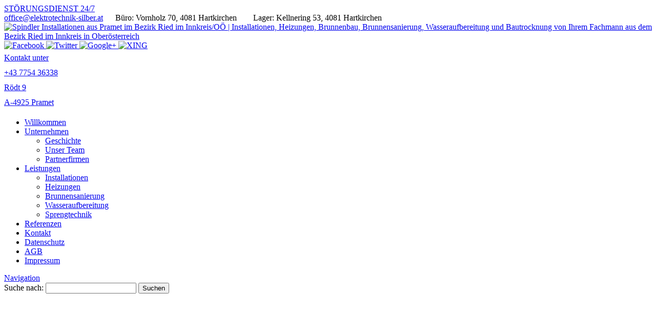

--- FILE ---
content_type: text/html; charset=UTF-8
request_url: https://www.spindler-ibs.at/datenschutz/
body_size: 28335
content:












<!DOCTYPE html>


<html lang="de" dir="ltr">

<head>
<!-- SITE META -->

<meta charset="utf-8">

<meta name="description" content="Installationen, Heizungen, Brunnenbau, Brunnensanierung, Wasseraufbereitung und Bautrocknung von Ihrem Fachmann aus dem Bezirk Ried im Innkreis in Oberösterreich">
<meta name="keywords" content="">
<meta name="viewport" content="width=device-width, initial-scale=1.0">




<!-- =========================== -->
<!--    done by: R&R Web GmbH    -->
<!--      www.rundrweb.com       -->
<!--           Bruck 51          -->
<!--       A-4722 Peuerbach      -->
<!--     Tel: 0043 7276 29901    -->
<!--   Fax: 0043 7276 29901-10   -->
<!-- eMail: office@rundrweb.com  -->
<!--   https://www.rundrweb.com  -->
<!-- =========================== -->









<!-- CSS & PHP INCLUDES -->


<link rel="icon" href="/favicon.ico" type="image/x-icon">
<link rel="stylesheet" type="text/css" href="https://www.spindler-ibs.at/wp/wp-content/themes/rundr-ertl/includes/mj-css.php">

<link rel="stylesheet" type="text/css" href="https://www.spindler-ibs.at/wp/wp-content/themes/rundr-ertl/includes/libs/font-awesome.min.css">


<style type="text/css">

/* MOBIMENU                                                                  */
/* ------------------------------------------------------------------------- */

#mobimenu {
	display: none;
	position: fixed;
	width: 100%;
	z-index: 9999;
	bottom: 0;
	background: #fe0000;
	padding: 10px 5px !important;
	margin: 0 !important;
	border-top: 1px solid rgba(255,255,255,0.5);
	box-shadow: 0px 0px 10px rgba(0, 0, 0, 0.2);
}

#mobimenu-menu {
	display: block;
	width: 100%;
	margin: 0 auto;
	text-align: center;
}

#mobimenu-menu li {
	float: left;
	width: 20%;
	margin: 0 !important;
	padding: 0 !important;
}

#mobimenu-menu li * {
	color: #fff;
}


@media screen
and (max-width: 500px)
and (orientation: portrait) {

	body { padding-bottom: 45px; }
	.tinyheader #logo { display: none !important; }
	.scrolltotop { visibility: hidden !important; }
	footer { border-bottom: 0; }
	#mobimenu { display: block;	}

}

@media screen
and (max-width: 800px)
and (orientation: landscape) {

	body { padding-right: 60px; }
	#logo { max-width: 250px; }
	.scrolltotop { visibility: hidden !important; }
	footer { border-bottom: 0; }
	#nav-main .menu { padding-right: 80px; }

	#mobimenu {
		display: block;
		bottom: 0; top: 0;
		right: 0;
		width: 60px;
		min-height: 100%;
		text-align: center;
	}

	#mobimenu-menu {
		position: absolute;
		bottom: 10px;
		right: 1px;
	}

	#mobimenu-menu li {
		float: none;
		display: block;
		width: 100%;
		margin-bottom: 6px !important;
		margin-top: 10px !important;
	}

}

#page_lightbox { padding-right: 0 !important; }

#page_lightbox #mobimenu { display: none !important; }

</style>


<script type="text/javascript">

	function mj_scroll_to_top() { $('html, body').animate({scrollTop : 0},800);	}
	function mj_toggle_menu() {	$('#nav-main').slideToggle(); }

</script>



<link href="//www.spindler-ibs.at/wp/wp-content/uploads/omgf/omgf-stylesheet-63/omgf-stylesheet-63.css?ver=1688461391" rel="stylesheet">
<!-- WORDPRESS HEADER -->


<meta name='robots' content='index, follow, max-image-preview:large, max-snippet:-1, max-video-preview:-1' />

	<!-- This site is optimized with the Yoast SEO plugin v26.7 - https://yoast.com/wordpress/plugins/seo/ -->
	<title>Datenschutz - Spindler Installationen aus Pramet im Bezirk Ried im Innkreis/OÖ</title>
	<meta name="description" content="Rödt 9 | A-4925 Pramet | Telefon: +43 7754 36338 | E-Mail: office@spindler-installationen.at | Webseite: https://www.spindler-ibs.at/" />
	<link rel="canonical" href="https://www.spindler-ibs.at/datenschutz/" />
	<meta property="og:locale" content="de_DE" />
	<meta property="og:type" content="article" />
	<meta property="og:title" content="Datenschutz - Spindler Installationen aus Pramet im Bezirk Ried im Innkreis/OÖ" />
	<meta property="og:description" content="Rödt 9 | A-4925 Pramet | Telefon: +43 7754 36338 | E-Mail: office@spindler-installationen.at | Webseite: https://www.spindler-ibs.at/" />
	<meta property="og:url" content="https://www.spindler-ibs.at/datenschutz/" />
	<meta property="og:site_name" content="Spindler Installationen aus Pramet im Bezirk Ried im Innkreis/OÖ" />
	<meta property="article:modified_time" content="2023-07-03T07:01:54+00:00" />
	<meta name="twitter:card" content="summary_large_image" />
	<meta name="twitter:label1" content="Geschätzte Lesezeit" />
	<meta name="twitter:data1" content="23 Minuten" />
	<script type="application/ld+json" class="yoast-schema-graph">{"@context":"https://schema.org","@graph":[{"@type":"WebPage","@id":"https://www.spindler-ibs.at/datenschutz/","url":"https://www.spindler-ibs.at/datenschutz/","name":"Datenschutz - Spindler Installationen aus Pramet im Bezirk Ried im Innkreis/OÖ","isPartOf":{"@id":"https://www.spindler-ibs.at/#website"},"datePublished":"2018-06-27T12:57:43+00:00","dateModified":"2023-07-03T07:01:54+00:00","description":"Rödt 9 | A-4925 Pramet | Telefon: +43 7754 36338 | E-Mail: office@spindler-installationen.at | Webseite: https://www.spindler-ibs.at/","breadcrumb":{"@id":"https://www.spindler-ibs.at/datenschutz/#breadcrumb"},"inLanguage":"de","potentialAction":[{"@type":"ReadAction","target":["https://www.spindler-ibs.at/datenschutz/"]}]},{"@type":"BreadcrumbList","@id":"https://www.spindler-ibs.at/datenschutz/#breadcrumb","itemListElement":[{"@type":"ListItem","position":1,"name":"Startseite","item":"https://www.spindler-ibs.at/"},{"@type":"ListItem","position":2,"name":"Datenschutz"}]},{"@type":"WebSite","@id":"https://www.spindler-ibs.at/#website","url":"https://www.spindler-ibs.at/","name":"Spindler Installationen aus Pramet im Bezirk Ried im Innkreis/OÖ","description":"Installationen, Heizungen, Brunnenbau, Brunnensanierung, Wasseraufbereitung und Bautrocknung von Ihrem Fachmann aus dem Bezirk Ried im Innkreis in Oberösterreich","potentialAction":[{"@type":"SearchAction","target":{"@type":"EntryPoint","urlTemplate":"https://www.spindler-ibs.at/?s={search_term_string}"},"query-input":{"@type":"PropertyValueSpecification","valueRequired":true,"valueName":"search_term_string"}}],"inLanguage":"de"}]}</script>
	<!-- / Yoast SEO plugin. -->


<link rel='dns-prefetch' href='//hcaptcha.com' />
<link rel="alternate" title="oEmbed (JSON)" type="application/json+oembed" href="https://www.spindler-ibs.at/wp-json/oembed/1.0/embed?url=https%3A%2F%2Fwww.spindler-ibs.at%2Fdatenschutz%2F" />
<link rel="alternate" title="oEmbed (XML)" type="text/xml+oembed" href="https://www.spindler-ibs.at/wp-json/oembed/1.0/embed?url=https%3A%2F%2Fwww.spindler-ibs.at%2Fdatenschutz%2F&#038;format=xml" />
<style id='wp-img-auto-sizes-contain-inline-css' type='text/css'>
img:is([sizes=auto i],[sizes^="auto," i]){contain-intrinsic-size:3000px 1500px}
/*# sourceURL=wp-img-auto-sizes-contain-inline-css */
</style>
<link rel='stylesheet' id='wp-block-library-css' href='https://www.spindler-ibs.at/wp/wp-includes/css/dist/block-library/style.min.css?ver=6.9' type='text/css' media='all' />
<style id='wp-block-library-inline-css' type='text/css'>
/*wp_block_styles_on_demand_placeholder:695f5075b7f3e*/
/*# sourceURL=wp-block-library-inline-css */
</style>
<style id='classic-theme-styles-inline-css' type='text/css'>
/*! This file is auto-generated */
.wp-block-button__link{color:#fff;background-color:#32373c;border-radius:9999px;box-shadow:none;text-decoration:none;padding:calc(.667em + 2px) calc(1.333em + 2px);font-size:1.125em}.wp-block-file__button{background:#32373c;color:#fff;text-decoration:none}
/*# sourceURL=/wp-includes/css/classic-themes.min.css */
</style>
<link rel='stylesheet' id='contact-form-7-css' href='https://www.spindler-ibs.at/wp/wp-content/plugins/contact-form-7/includes/css/styles.css?ver=6.1.4' type='text/css' media='all' />
<link rel='stylesheet' id='ye_dynamic-css' href='https://www.spindler-ibs.at/wp/wp-content/plugins/youtube-embed/css/main.min.css?ver=5.4' type='text/css' media='all' />
<link rel='stylesheet' id='cmplz-general-css' href='https://www.spindler-ibs.at/wp/wp-content/plugins/complianz-gdpr/assets/css/cookieblocker.min.css?ver=1765986155' type='text/css' media='all' />
<link rel="stylesheet" type="text/css" href="https://www.spindler-ibs.at/wp/wp-content/plugins/nextend-smart-slider3-pro/Public/SmartSlider3/Application/Frontend/Assets/dist/smartslider.min.css?ver=667fb12b" media="all">
<link rel="stylesheet" type="text/css" href="//www.spindler-ibs.at/wp/wp-content/uploads/omgf/omgf-stylesheet-123/omgf-stylesheet-123.css?ver=1688461391" media="all">
<style data-related="n2-ss-44">div#n2-ss-44 .n2-ss-slider-1{display:grid;position:relative;}div#n2-ss-44 .n2-ss-slider-2{display:grid;position:relative;overflow:hidden;padding:0px 0px 0px 0px;border:0px solid RGBA(62,62,62,1);border-radius:0px;background-clip:padding-box;background-repeat:repeat;background-position:50% 50%;background-size:cover;background-attachment:scroll;z-index:1;}div#n2-ss-44:not(.n2-ss-loaded) .n2-ss-slider-2{background-image:none !important;}div#n2-ss-44 .n2-ss-slider-3{display:grid;grid-template-areas:'cover';position:relative;overflow:hidden;z-index:10;}div#n2-ss-44 .n2-ss-slider-3 > *{grid-area:cover;}div#n2-ss-44 .n2-ss-slide-backgrounds,div#n2-ss-44 .n2-ss-slider-3 > .n2-ss-divider{position:relative;}div#n2-ss-44 .n2-ss-slide-backgrounds{z-index:10;}div#n2-ss-44 .n2-ss-slide-backgrounds > *{overflow:hidden;}div#n2-ss-44 .n2-ss-slide-background{transform:translateX(-100000px);}div#n2-ss-44 .n2-ss-slider-4{place-self:center;position:relative;width:100%;height:100%;z-index:20;display:grid;grid-template-areas:'slide';}div#n2-ss-44 .n2-ss-slider-4 > *{grid-area:slide;}div#n2-ss-44.n2-ss-full-page--constrain-ratio .n2-ss-slider-4{height:auto;}div#n2-ss-44 .n2-ss-slide{display:grid;place-items:center;grid-auto-columns:100%;position:relative;z-index:20;-webkit-backface-visibility:hidden;transform:translateX(-100000px);}div#n2-ss-44 .n2-ss-slide{perspective:1000px;}div#n2-ss-44 .n2-ss-slide-active{z-index:21;}.n2-ss-background-animation{position:absolute;top:0;left:0;width:100%;height:100%;z-index:3;}div#n2-ss-44 .n2-ss-background-animation{position:absolute;top:0;left:0;width:100%;height:100%;z-index:3;}div#n2-ss-44 .n2-ss-background-animation .n2-ss-slide-background{z-index:auto;}div#n2-ss-44 .n2-bganim-side{position:absolute;left:0;top:0;overflow:hidden;background:RGBA(51,51,51,1);}div#n2-ss-44 .n2-bganim-tile-overlay-colored{z-index:100000;background:RGBA(51,51,51,1);}div#n2-ss-44 .nextend-arrow{cursor:pointer;overflow:hidden;line-height:0 !important;z-index:18;-webkit-user-select:none;}div#n2-ss-44 .nextend-arrow img{position:relative;display:block;}div#n2-ss-44 .nextend-arrow img.n2-arrow-hover-img{display:none;}div#n2-ss-44 .nextend-arrow:FOCUS img.n2-arrow-hover-img,div#n2-ss-44 .nextend-arrow:HOVER img.n2-arrow-hover-img{display:inline;}div#n2-ss-44 .nextend-arrow:FOCUS img.n2-arrow-normal-img,div#n2-ss-44 .nextend-arrow:HOVER img.n2-arrow-normal-img{display:none;}div#n2-ss-44 .nextend-arrow-animated{overflow:hidden;}div#n2-ss-44 .nextend-arrow-animated > div{position:relative;}div#n2-ss-44 .nextend-arrow-animated .n2-active{position:absolute;}div#n2-ss-44 .nextend-arrow-animated-fade{transition:background 0.3s, opacity 0.4s;}div#n2-ss-44 .nextend-arrow-animated-horizontal > div{transition:all 0.4s;transform:none;}div#n2-ss-44 .nextend-arrow-animated-horizontal .n2-active{top:0;}div#n2-ss-44 .nextend-arrow-previous.nextend-arrow-animated-horizontal .n2-active{left:100%;}div#n2-ss-44 .nextend-arrow-next.nextend-arrow-animated-horizontal .n2-active{right:100%;}div#n2-ss-44 .nextend-arrow-previous.nextend-arrow-animated-horizontal:HOVER > div,div#n2-ss-44 .nextend-arrow-previous.nextend-arrow-animated-horizontal:FOCUS > div{transform:translateX(-100%);}div#n2-ss-44 .nextend-arrow-next.nextend-arrow-animated-horizontal:HOVER > div,div#n2-ss-44 .nextend-arrow-next.nextend-arrow-animated-horizontal:FOCUS > div{transform:translateX(100%);}div#n2-ss-44 .nextend-arrow-animated-vertical > div{transition:all 0.4s;transform:none;}div#n2-ss-44 .nextend-arrow-animated-vertical .n2-active{left:0;}div#n2-ss-44 .nextend-arrow-previous.nextend-arrow-animated-vertical .n2-active{top:100%;}div#n2-ss-44 .nextend-arrow-next.nextend-arrow-animated-vertical .n2-active{bottom:100%;}div#n2-ss-44 .nextend-arrow-previous.nextend-arrow-animated-vertical:HOVER > div,div#n2-ss-44 .nextend-arrow-previous.nextend-arrow-animated-vertical:FOCUS > div{transform:translateY(-100%);}div#n2-ss-44 .nextend-arrow-next.nextend-arrow-animated-vertical:HOVER > div,div#n2-ss-44 .nextend-arrow-next.nextend-arrow-animated-vertical:FOCUS > div{transform:translateY(100%);}div#n2-ss-44 .n2-ss-slide-limiter{max-width:3000px;}div#n2-ss-44 .n-uc-CHHfFk1W57ON{padding:0px 0px 0px 0px}div#n2-ss-44 .n-uc-9vSUHnXhZHoE{padding:0px 0px 0px 0px}div#n2-ss-44 .n-uc-2zpzCpTScojC{padding:0px 0px 0px 0px}div#n2-ss-44 .n-uc-J2HARaxcjQSu{padding:0px 0px 0px 0px}div#n2-ss-44 .n-uc-ROGNLe8ky0fB{padding:0px 0px 0px 0px}div#n2-ss-44 .n-uc-P6XcCMnbbbfx{padding:0px 0px 0px 0px}div#n2-ss-44 .n-uc-pY3mC9DECOMQ{padding:0px 0px 0px 0px}div#n2-ss-44 .n-uc-sxKIAXpFuOig{padding:0px 0px 0px 0px}div#n2-ss-44 .nextend-arrow img{width: 32px}@media (min-width: 1200px){div#n2-ss-44 [data-hide-desktopportrait="1"]{display: none !important;}}@media (orientation: landscape) and (max-width: 1199px) and (min-width: 901px),(orientation: portrait) and (max-width: 1199px) and (min-width: 701px){div#n2-ss-44 [data-hide-tabletportrait="1"]{display: none !important;}}@media (orientation: landscape) and (max-width: 900px),(orientation: portrait) and (max-width: 700px){div#n2-ss-44 [data-hide-mobileportrait="1"]{display: none !important;}div#n2-ss-44 .nextend-arrow img{width: 16px}}</style>
<style data-related="n2-ss-50">div#n2-ss-50 .n2-ss-slider-1{display:grid;position:relative;}div#n2-ss-50 .n2-ss-slider-2{display:grid;position:relative;overflow:hidden;padding:0px 0px 0px 0px;border:0px solid RGBA(62,62,62,1);border-radius:0px;background-clip:padding-box;background-repeat:repeat;background-position:50% 50%;background-size:cover;background-attachment:scroll;z-index:1;}div#n2-ss-50:not(.n2-ss-loaded) .n2-ss-slider-2{background-image:none !important;}div#n2-ss-50 .n2-ss-slider-3{display:grid;grid-template-areas:'cover';position:relative;overflow:hidden;z-index:10;}div#n2-ss-50 .n2-ss-slider-3 > *{grid-area:cover;}div#n2-ss-50 .n2-ss-slide-backgrounds,div#n2-ss-50 .n2-ss-slider-3 > .n2-ss-divider{position:relative;}div#n2-ss-50 .n2-ss-slide-backgrounds{z-index:10;}div#n2-ss-50 .n2-ss-slide-backgrounds > *{overflow:hidden;}div#n2-ss-50 .n2-ss-slide-background{transform:translateX(-100000px);}div#n2-ss-50 .n2-ss-slider-4{place-self:center;position:relative;width:100%;height:100%;z-index:20;display:grid;grid-template-areas:'slide';}div#n2-ss-50 .n2-ss-slider-4 > *{grid-area:slide;}div#n2-ss-50.n2-ss-full-page--constrain-ratio .n2-ss-slider-4{height:auto;}div#n2-ss-50 .n2-ss-slide{display:grid;place-items:center;grid-auto-columns:100%;position:relative;z-index:20;-webkit-backface-visibility:hidden;transform:translateX(-100000px);}div#n2-ss-50 .n2-ss-slide{perspective:1000px;}div#n2-ss-50 .n2-ss-slide-active{z-index:21;}.n2-ss-background-animation{position:absolute;top:0;left:0;width:100%;height:100%;z-index:3;}div#n2-ss-50 .n2-ss-item-progressbar{width:100%;}div#n2-ss-50 .n2-ss-item-progressbar-inner{display:flex;align-items:center;}div#n2-ss-50 .n2-ss-item-progressbar-counting{margin:0 10px;width:100%;}div#n2-ss-50 .n2-ss-item-progressbar-inner .n2-ss-item-progressbar-label{white-space:nowrap;margin:0 10px;text-overflow:clip;}div#n2-ss-50 .n2-font-60a2328bcbfe0892fa428d5c5a017c59-hover{font-family: 'Questrial';color: #000000;font-size:112.5%;text-shadow: none;line-height: 1.5;font-weight: normal;font-style: normal;text-decoration: none;text-align: center;letter-spacing: 2px;word-spacing: normal;text-transform: uppercase;font-weight: normal;}div#n2-ss-50 .n2-font-336ac996c44491d9613ce7d1eda6bb24-hover{font-family: 'Questrial';color: #fe0000;font-size:356.25%;text-shadow: none;line-height: 1.2;font-weight: normal;font-style: normal;text-decoration: none;text-align: center;letter-spacing: 2px;word-spacing: normal;text-transform: uppercase;font-weight: 600;}div#n2-ss-50 .n2-font-2376c8f54c829c5f534fbde84d8dab4d-simple{font-family: 'Roboto','Arial';color: #ffffff;font-size:6.25%;text-shadow: none;line-height: 1.5;font-weight: normal;font-style: normal;text-decoration: none;text-align: right;letter-spacing: normal;word-spacing: normal;text-transform: none;font-weight: 400;}div#n2-ss-50 .n2-ss-slide-limiter{max-width:1920px;}div#n2-ss-50 .n-uc-CY4WxHlZ5FBh{padding:10px 0px 10px 0px}div#n2-ss-50 .n-uc-Ne0K0DbtHZve-inner{padding:0px 0px 0px 0px;justify-content:center}div#n2-ss-50 .n-uc-Ne0K0DbtHZve{align-self:center;}div#n2-ss-50 .n-uc-zjQRNBjVQlG2{--margin-top:5px}div#n2-ss-50 .n-uc-gQrpextuW2V2{max-width:1150px}@media (min-width: 1200px){div#n2-ss-50 [data-hide-desktopportrait="1"]{display: none !important;}}@media (orientation: landscape) and (max-width: 1199px) and (min-width: 901px),(orientation: portrait) and (max-width: 1199px) and (min-width: 701px){div#n2-ss-50 [data-hide-tabletportrait="1"]{display: none !important;}}@media (orientation: landscape) and (max-width: 900px),(orientation: portrait) and (max-width: 700px){div#n2-ss-50 .n-uc-Ne0K0DbtHZve-inner{justify-content:center}div#n2-ss-50 .n-uc-Ne0K0DbtHZve{--ssfont-scale:0.7}div#n2-ss-50 .n-uc-zjQRNBjVQlG2{--ssfont-scale:0.8}div#n2-ss-50 [data-hide-mobileportrait="1"]{display: none !important;}}</style>
<style data-related="n2-ss-49">div#n2-ss-49 .n2-ss-slider-1{display:grid;position:relative;}div#n2-ss-49 .n2-ss-slider-2{display:grid;position:relative;overflow:hidden;padding:0px 0px 0px 0px;border:0px solid RGBA(62,62,62,1);border-radius:0px;background-clip:padding-box;background-repeat:repeat;background-position:50% 50%;background-size:cover;background-attachment:scroll;z-index:1;}div#n2-ss-49:not(.n2-ss-loaded) .n2-ss-slider-2{background-image:none !important;}div#n2-ss-49 .n2-ss-slider-3{display:grid;grid-template-areas:'cover';position:relative;overflow:hidden;z-index:10;}div#n2-ss-49 .n2-ss-slider-3 > *{grid-area:cover;}div#n2-ss-49 .n2-ss-slide-backgrounds,div#n2-ss-49 .n2-ss-slider-3 > .n2-ss-divider{position:relative;}div#n2-ss-49 .n2-ss-slide-backgrounds{z-index:10;}div#n2-ss-49 .n2-ss-slide-backgrounds > *{overflow:hidden;}div#n2-ss-49 .n2-ss-slide-background{transform:translateX(-100000px);}div#n2-ss-49 .n2-ss-slider-4{place-self:center;position:relative;width:100%;height:100%;z-index:20;display:grid;grid-template-areas:'slide';}div#n2-ss-49 .n2-ss-slider-4 > *{grid-area:slide;}div#n2-ss-49.n2-ss-full-page--constrain-ratio .n2-ss-slider-4{height:auto;}div#n2-ss-49 .n2-ss-slide{display:grid;place-items:center;grid-auto-columns:100%;position:relative;z-index:20;-webkit-backface-visibility:hidden;transform:translateX(-100000px);}div#n2-ss-49 .n2-ss-slide{perspective:1000px;}div#n2-ss-49 .n2-ss-slide-active{z-index:21;}.n2-ss-background-animation{position:absolute;top:0;left:0;width:100%;height:100%;z-index:3;}div#n2-ss-49 .n2-ss-item-progressbar{width:100%;}div#n2-ss-49 .n2-ss-item-progressbar-inner{display:flex;align-items:center;}div#n2-ss-49 .n2-ss-item-progressbar-counting{margin:0 10px;width:100%;}div#n2-ss-49 .n2-ss-item-progressbar-inner .n2-ss-item-progressbar-label{white-space:nowrap;margin:0 10px;text-overflow:clip;}div#n2-ss-49 .n2-font-dbe5219825a88ae71927320dc231e652-simple{font-family: 'Roboto','Arial';color: #ffffff;font-size:6.25%;text-shadow: none;line-height: normal;font-weight: normal;font-style: normal;text-decoration: none;text-align: right;letter-spacing: normal;word-spacing: normal;text-transform: none;font-weight: 400;}div#n2-ss-49 .n2-font-60a2328bcbfe0892fa428d5c5a017c59-hover{font-family: 'Questrial';color: #000000;font-size:112.5%;text-shadow: none;line-height: 1.5;font-weight: normal;font-style: normal;text-decoration: none;text-align: center;letter-spacing: 2px;word-spacing: normal;text-transform: uppercase;font-weight: normal;}div#n2-ss-49 .n2-font-8f3a37f152cdf35583917b05976e278a-hover{font-family: 'Questrial';color: #fe0000;font-size:356.25%;text-shadow: none;line-height: 1.5;font-weight: normal;font-style: normal;text-decoration: none;text-align: center;letter-spacing: 2px;word-spacing: normal;text-transform: uppercase;font-weight: 600;}div#n2-ss-49 .n2-ss-slide-limiter{max-width:1920px;}div#n2-ss-49 .n-uc-iiKNgv5PmrS8{padding:10px 0px 10px 0px}div#n2-ss-49 .n-uc-7gYdBbh8tyuE-inner{padding:0px 0px 0px 0px;justify-content:center}div#n2-ss-49 .n-uc-7gYdBbh8tyuE{align-self:center;}div#n2-ss-49 .n-uc-dAkbf53vgjhn{max-width:1150px}div#n2-ss-49 .n-uc-GkD5G83j93Lm{--margin-top:10px}@media (min-width: 1200px){div#n2-ss-49 [data-hide-desktopportrait="1"]{display: none !important;}}@media (orientation: landscape) and (max-width: 1199px) and (min-width: 901px),(orientation: portrait) and (max-width: 1199px) and (min-width: 701px){div#n2-ss-49 .n-uc-4Bn1EqY3R6bS{--ssfont-scale:0.7}div#n2-ss-49 [data-hide-tabletportrait="1"]{display: none !important;}}@media (orientation: landscape) and (max-width: 900px),(orientation: portrait) and (max-width: 700px){div#n2-ss-49 .n-uc-7gYdBbh8tyuE-inner{justify-content:center}div#n2-ss-49 .n-uc-7gYdBbh8tyuE{--ssfont-scale:0.7}div#n2-ss-49 .n-uc-4Bn1EqY3R6bS{--ssfont-scale:0.5}div#n2-ss-49 [data-hide-mobileportrait="1"]{display: none !important;}}</style>
<style data-related="n2-ss-7">div#n2-ss-7 .n2-ss-slider-1{display:grid;box-sizing:border-box;position:relative;background-repeat:repeat;background-position:50% 50%;background-size:cover;background-attachment:scroll;border:0px solid RGBA(62,62,62,1);border-radius:0px;overflow:hidden;}div#n2-ss-7:not(.n2-ss-loaded) .n2-ss-slider-1{background-image:none !important;}div#n2-ss-7 .n2-ss-slider-2{display:grid;place-items:center;position:relative;overflow:hidden;z-index:10;}div#n2-ss-7 .n2-ss-slider-3{position:relative;width:100%;height:100%;z-index:20;display:grid;grid-template-areas:'slide';}div#n2-ss-7 .n2-ss-slider-3 > *{grid-area:slide;}div#n2-ss-7.n2-ss-full-page--constrain-ratio .n2-ss-slider-3{height:auto;}div#n2-ss-7 .n2-ss-slide-backgrounds{position:absolute;left:0;top:0;width:100%;height:100%;}div#n2-ss-7 .n2-ss-slide-backgrounds{z-index:10;}div#n2-ss-7 .n2-ss-slide{display:grid;place-items:center;grid-auto-columns:100%;position:relative;width:100%;height:100%;-webkit-backface-visibility:hidden;z-index:20;}div#n2-ss-7 .n2-ss-slide{perspective:1000px;}div#n2-ss-7 .n2-ss-slide-limiter{max-width:1000px;}div#n2-ss-7 .n-uc-ntNUe3eAgWqb{padding:0px 0px 0px 0px}div#n2-ss-7 .n-uc-1ce9d01c9304e-inner{padding:10px 10px 10px 10px;text-align:center;--ssselfalign:center;;justify-content:center}div#n2-ss-7 .n-uc-1423301f3b243-inner{padding:10px 10px 10px 10px}div#n2-ss-7 .n-uc-1423301f3b243-inner > .n2-ss-layer-row-inner{width:calc(100% + 21px);margin:-10px;flex-wrap:nowrap;}div#n2-ss-7 .n-uc-1423301f3b243-inner > .n2-ss-layer-row-inner > .n2-ss-layer[data-sstype="col"]{margin:10px}div#n2-ss-7 .n-uc-19ccec2eaee11-inner{padding:10px 10px 10px 10px;justify-content:center}div#n2-ss-7 .n-uc-19ccec2eaee11{width:100%}@media (min-width: 1200px){div#n2-ss-7 [data-hide-desktopportrait="1"]{display: none !important;}}@media (orientation: landscape) and (max-width: 1199px) and (min-width: 901px),(orientation: portrait) and (max-width: 1199px) and (min-width: 701px){div#n2-ss-7 .n-uc-1423301f3b243-inner > .n2-ss-layer-row-inner{flex-wrap:nowrap;}div#n2-ss-7 .n-uc-19ccec2eaee11{width:100%}div#n2-ss-7 [data-hide-tabletportrait="1"]{display: none !important;}}@media (orientation: landscape) and (max-width: 900px),(orientation: portrait) and (max-width: 700px){div#n2-ss-7 .n-uc-1ce9d01c9304e{max-width: 550px}div#n2-ss-7 .n-uc-1423301f3b243-inner{padding:0px 0px 0px 0px}div#n2-ss-7 .n-uc-1423301f3b243-inner > .n2-ss-layer-row-inner{flex-wrap:wrap;}div#n2-ss-7 .n-uc-19ccec2eaee11{width:calc(100% - 20px)}div#n2-ss-7 [data-hide-mobileportrait="1"]{display: none !important;}}</style>
<script>(function(){this._N2=this._N2||{_r:[],_d:[],r:function(){this._r.push(arguments)},d:function(){this._d.push(arguments)}}}).call(window);!function(e,i,o,r){(i=e.match(/(Chrome|Firefox|Safari)\/(\d+)\./))&&("Chrome"==i[1]?r=+i[2]>=32:"Firefox"==i[1]?r=+i[2]>=65:"Safari"==i[1]&&(o=e.match(/Version\/(\d+)/)||e.match(/(\d+)[0-9_]+like Mac/))&&(r=+o[1]>=14),r&&document.documentElement.classList.add("n2webp"))}(navigator.userAgent);</script><script src="https://www.spindler-ibs.at/wp/wp-content/plugins/nextend-smart-slider3-pro/Public/SmartSlider3/Application/Frontend/Assets/dist/n2.min.js?ver=667fb12b" defer async></script>
<script src="https://www.spindler-ibs.at/wp/wp-content/plugins/nextend-smart-slider3-pro/Public/SmartSlider3/Application/Frontend/Assets/dist/smartslider-frontend.min.js?ver=667fb12b" defer async></script>
<script src="https://www.spindler-ibs.at/wp/wp-content/plugins/nextend-smart-slider3-pro/Public/SmartSlider3/Slider/SliderType/Simple/Assets/dist/ss-simple.min.js?ver=667fb12b" defer async></script>
<script src="https://www.spindler-ibs.at/wp/wp-content/plugins/nextend-smart-slider3-pro/Public/SmartSlider3/Slider/SliderType/Simple/Assets/dist/smartslider-backgroundanimation.min.js?ver=667fb12b" defer async></script>
<script src="https://www.spindler-ibs.at/wp/wp-content/plugins/nextend-smart-slider3-pro/Public/SmartSlider3/Widget/Arrow/ArrowImage/Assets/dist/w-arrow-image.min.js?ver=667fb12b" defer async></script>
<script src="https://www.spindler-ibs.at/wp/wp-content/plugins/nextend-smart-slider3-pro/Public/SmartSlider3/Slider/SliderType/Block/Assets/dist/ss-block.min.js?ver=667fb12b" defer async></script>
<script>_N2.r('documentReady',function(){_N2.r(["documentReady","smartslider-frontend","smartslider-backgroundanimation","SmartSliderWidgetArrowImage","ss-simple"],function(){new _N2.SmartSliderSimple('n2-ss-44',{"admin":false,"background.video.mobile":1,"loadingTime":2000,"randomize":{"randomize":1,"randomizeFirst":1},"callbacks":"","alias":{"id":0,"smoothScroll":0,"slideSwitch":0,"scroll":1},"align":"normal","isDelayed":0,"responsive":{"mediaQueries":{"all":false,"desktopportrait":["(min-width: 1200px)"],"tabletportrait":["(orientation: landscape) and (max-width: 1199px) and (min-width: 901px)","(orientation: portrait) and (max-width: 1199px) and (min-width: 701px)"],"mobileportrait":["(orientation: landscape) and (max-width: 900px)","(orientation: portrait) and (max-width: 700px)"]},"base":{"slideOuterWidth":1920,"slideOuterHeight":500,"sliderWidth":1920,"sliderHeight":500,"slideWidth":1920,"slideHeight":500},"hideOn":{"desktopLandscape":false,"desktopPortrait":false,"tabletLandscape":false,"tabletPortrait":false,"mobileLandscape":false,"mobilePortrait":false},"onResizeEnabled":true,"type":"fullwidth","sliderHeightBasedOn":"real","focusUser":1,"focusEdge":"auto","breakpoints":[{"device":"tabletPortrait","type":"max-screen-width","portraitWidth":1199,"landscapeWidth":1199},{"device":"mobilePortrait","type":"max-screen-width","portraitWidth":700,"landscapeWidth":900}],"enabledDevices":{"desktopLandscape":0,"desktopPortrait":1,"tabletLandscape":0,"tabletPortrait":1,"mobileLandscape":0,"mobilePortrait":1},"sizes":{"desktopPortrait":{"width":1920,"height":500,"max":3000,"min":1200},"tabletPortrait":{"width":701,"height":182,"customHeight":false,"max":1199,"min":701},"mobilePortrait":{"width":320,"height":83,"customHeight":false,"max":900,"min":320}},"overflowHiddenPage":0,"focus":{"offsetTop":"#wpadminbar","offsetBottom":""}},"controls":{"mousewheel":0,"touch":"horizontal","keyboard":1,"blockCarouselInteraction":1},"playWhenVisible":1,"playWhenVisibleAt":0.5,"lazyLoad":0,"lazyLoadNeighbor":0,"blockrightclick":0,"maintainSession":0,"autoplay":{"enabled":1,"start":1,"duration":6000,"autoplayLoop":1,"allowReStart":0,"pause":{"click":1,"mouse":"0","mediaStarted":1},"resume":{"click":0,"mouse":"0","mediaEnded":1,"slidechanged":0},"interval":1,"intervalModifier":"loop","intervalSlide":"current"},"perspective":1000,"layerMode":{"playOnce":0,"playFirstLayer":1,"mode":"skippable","inAnimation":"mainInEnd"},"parallax":{"enabled":1,"mobile":0,"is3D":0,"animate":1,"horizontal":"mouse","vertical":"mouse","origin":"slider","scrollmove":"both"},"postBackgroundAnimations":0,"bgAnimations":{"global":[{"type":"Flat","tiles":{"delay":0,"sequence":"ForwardDiagonal"},"main":{"type":"both","duration":1,"zIndex":2,"current":{"ease":"easeOutCubic","opacity":0}}}],"color":"RGBA(51,51,51,1)","speed":"normal"},"mainanimation":{"type":"no","duration":600,"delay":0,"ease":"easeOutQuad","shiftedBackgroundAnimation":"auto"},"carousel":1,"initCallbacks":function(){new _N2.SmartSliderWidgetArrowImage(this)}})});_N2.r(["documentReady","smartslider-frontend","ss-simple"],function(){new _N2.SmartSliderSimple('n2-ss-50',{"admin":false,"background.video.mobile":1,"loadingTime":2000,"randomize":{"randomize":0,"randomizeFirst":0},"callbacks":"","alias":{"id":0,"smoothScroll":0,"slideSwitch":0,"scroll":1},"align":"normal","isDelayed":0,"responsive":{"mediaQueries":{"all":false,"desktopportrait":["(min-width: 1200px)"],"tabletportrait":["(orientation: landscape) and (max-width: 1199px) and (min-width: 901px)","(orientation: portrait) and (max-width: 1199px) and (min-width: 701px)"],"mobileportrait":["(orientation: landscape) and (max-width: 900px)","(orientation: portrait) and (max-width: 700px)"]},"base":{"slideOuterWidth":1920,"slideOuterHeight":80,"sliderWidth":1920,"sliderHeight":80,"slideWidth":1920,"slideHeight":80},"hideOn":{"desktopLandscape":false,"desktopPortrait":false,"tabletLandscape":false,"tabletPortrait":false,"mobileLandscape":false,"mobilePortrait":false},"onResizeEnabled":true,"type":"fullwidth","sliderHeightBasedOn":"real","focusUser":1,"focusEdge":"auto","breakpoints":[{"device":"tabletPortrait","type":"max-screen-width","portraitWidth":1199,"landscapeWidth":1199},{"device":"mobilePortrait","type":"max-screen-width","portraitWidth":700,"landscapeWidth":900}],"enabledDevices":{"desktopLandscape":0,"desktopPortrait":1,"tabletLandscape":0,"tabletPortrait":1,"mobileLandscape":0,"mobilePortrait":1},"sizes":{"desktopPortrait":{"width":1920,"height":80,"max":3000,"min":1200},"tabletPortrait":{"width":701,"height":29,"customHeight":false,"max":1199,"min":701},"mobilePortrait":{"width":320,"height":13,"customHeight":false,"max":900,"min":320}},"overflowHiddenPage":0,"focus":{"offsetTop":"#wpadminbar","offsetBottom":""}},"controls":{"mousewheel":0,"touch":0,"keyboard":1,"blockCarouselInteraction":1},"playWhenVisible":1,"playWhenVisibleAt":0.5,"lazyLoad":0,"lazyLoadNeighbor":0,"blockrightclick":0,"maintainSession":0,"autoplay":{"enabled":0,"start":1,"duration":8000,"autoplayLoop":1,"allowReStart":0,"pause":{"click":1,"mouse":"0","mediaStarted":1},"resume":{"click":0,"mouse":"0","mediaEnded":1,"slidechanged":0},"interval":1,"intervalModifier":"loop","intervalSlide":"current"},"perspective":1000,"layerMode":{"playOnce":0,"playFirstLayer":1,"mode":"skippable","inAnimation":"mainInEnd"},"parallax":{"enabled":1,"mobile":0,"is3D":0,"animate":1,"horizontal":"mouse","vertical":"mouse","origin":"slider","scrollmove":"both"},"postBackgroundAnimations":0,"bgAnimations":0,"mainanimation":{"type":"horizontal","duration":800,"delay":0,"ease":"easeOutQuad","shiftedBackgroundAnimation":"auto"},"carousel":1,"initCallbacks":function(){new _N2.FrontendItemCounter(this,"n2-ss-50item3",{"name":"progressbar","pre":"","post":"","fromPercent":0,"toPercent":0,"duration":0,"delay":"0","min":0,"total":0,"counting":".n2-ss-item-progressbar-counting","display":".n2-ss-item-progressbar-inner","displayMode":"width"})}})});_N2.r(["documentReady","smartslider-frontend","ss-simple"],function(){new _N2.SmartSliderSimple('n2-ss-49',{"admin":false,"background.video.mobile":1,"loadingTime":2000,"randomize":{"randomize":0,"randomizeFirst":0},"callbacks":"","alias":{"id":0,"smoothScroll":0,"slideSwitch":0,"scroll":1},"align":"normal","isDelayed":0,"responsive":{"mediaQueries":{"all":false,"desktopportrait":["(min-width: 1200px)"],"tabletportrait":["(orientation: landscape) and (max-width: 1199px) and (min-width: 901px)","(orientation: portrait) and (max-width: 1199px) and (min-width: 701px)"],"mobileportrait":["(orientation: landscape) and (max-width: 900px)","(orientation: portrait) and (max-width: 700px)"]},"base":{"slideOuterWidth":1920,"slideOuterHeight":80,"sliderWidth":1920,"sliderHeight":80,"slideWidth":1920,"slideHeight":80},"hideOn":{"desktopLandscape":false,"desktopPortrait":false,"tabletLandscape":false,"tabletPortrait":false,"mobileLandscape":false,"mobilePortrait":false},"onResizeEnabled":true,"type":"fullwidth","sliderHeightBasedOn":"real","focusUser":1,"focusEdge":"auto","breakpoints":[{"device":"tabletPortrait","type":"max-screen-width","portraitWidth":1199,"landscapeWidth":1199},{"device":"mobilePortrait","type":"max-screen-width","portraitWidth":700,"landscapeWidth":900}],"enabledDevices":{"desktopLandscape":0,"desktopPortrait":1,"tabletLandscape":0,"tabletPortrait":1,"mobileLandscape":0,"mobilePortrait":1},"sizes":{"desktopPortrait":{"width":1920,"height":80,"max":3000,"min":1200},"tabletPortrait":{"width":701,"height":29,"customHeight":false,"max":1199,"min":701},"mobilePortrait":{"width":320,"height":13,"customHeight":false,"max":900,"min":320}},"overflowHiddenPage":0,"focus":{"offsetTop":"#wpadminbar","offsetBottom":""}},"controls":{"mousewheel":0,"touch":0,"keyboard":1,"blockCarouselInteraction":1},"playWhenVisible":1,"playWhenVisibleAt":0.5,"lazyLoad":0,"lazyLoadNeighbor":0,"blockrightclick":0,"maintainSession":0,"autoplay":{"enabled":0,"start":1,"duration":8000,"autoplayLoop":1,"allowReStart":0,"pause":{"click":1,"mouse":"0","mediaStarted":1},"resume":{"click":0,"mouse":"0","mediaEnded":1,"slidechanged":0},"interval":1,"intervalModifier":"loop","intervalSlide":"current"},"perspective":1000,"layerMode":{"playOnce":0,"playFirstLayer":1,"mode":"skippable","inAnimation":"mainInEnd"},"parallax":{"enabled":1,"mobile":0,"is3D":0,"animate":1,"horizontal":"mouse","vertical":"mouse","origin":"slider","scrollmove":"both"},"postBackgroundAnimations":0,"bgAnimations":0,"mainanimation":{"type":"horizontal","duration":800,"delay":0,"ease":"easeOutQuad","shiftedBackgroundAnimation":"auto"},"carousel":1,"initCallbacks":function(){new _N2.FrontendItemCounter(this,"n2-ss-49item1",{"name":"progressbar","pre":"","post":"","fromPercent":0,"toPercent":0,"duration":0,"delay":"0","min":0,"total":0,"counting":".n2-ss-item-progressbar-counting","display":".n2-ss-item-progressbar-inner","displayMode":"width"})}})});_N2.r(["documentReady","smartslider-frontend","ss-block"],function(){new _N2.SmartSliderBlock('n2-ss-7',{"admin":false,"background.video.mobile":1,"loadingTime":2000,"callbacks":"","alias":{"id":0,"smoothScroll":0,"slideSwitch":0,"scroll":1},"align":"normal","isDelayed":0,"responsive":{"mediaQueries":{"all":false,"desktopportrait":["(min-width: 1200px)"],"tabletportrait":["(orientation: landscape) and (max-width: 1199px) and (min-width: 901px)","(orientation: portrait) and (max-width: 1199px) and (min-width: 701px)"],"mobileportrait":["(orientation: landscape) and (max-width: 900px)","(orientation: portrait) and (max-width: 700px)"]},"base":{"slideOuterWidth":1000,"slideOuterHeight":600,"sliderWidth":1000,"sliderHeight":600,"slideWidth":1000,"slideHeight":600},"hideOn":{"desktopLandscape":false,"desktopPortrait":false,"tabletLandscape":false,"tabletPortrait":false,"mobileLandscape":false,"mobilePortrait":false},"onResizeEnabled":true,"type":"fullwidth","sliderHeightBasedOn":"real","focusUser":1,"focusEdge":"auto","breakpoints":[{"device":"tabletPortrait","type":"max-screen-width","portraitWidth":1199,"landscapeWidth":1199},{"device":"mobilePortrait","type":"max-screen-width","portraitWidth":700,"landscapeWidth":900}],"enabledDevices":{"desktopLandscape":0,"desktopPortrait":1,"tabletLandscape":0,"tabletPortrait":1,"mobileLandscape":0,"mobilePortrait":1},"sizes":{"desktopPortrait":{"width":1000,"height":600,"max":3000,"min":1000},"tabletPortrait":{"width":701,"height":420,"customHeight":false,"max":1199,"min":701},"mobilePortrait":{"width":320,"height":192,"customHeight":false,"max":900,"min":320}},"overflowHiddenPage":0,"focus":{"offsetTop":"#wpadminbar","offsetBottom":""}},"controls":{"mousewheel":0,"touch":0,"keyboard":0,"blockCarouselInteraction":1},"playWhenVisible":1,"playWhenVisibleAt":0.5,"lazyLoad":0,"lazyLoadNeighbor":0,"blockrightclick":0,"maintainSession":0,"autoplay":{"enabled":0,"start":0,"duration":8000,"autoplayLoop":1,"allowReStart":0,"pause":{"click":1,"mouse":"enter","mediaStarted":1},"resume":{"click":0,"mouse":0,"mediaEnded":1,"slidechanged":0},"interval":1,"intervalModifier":"loop","intervalSlide":"current"},"perspective":1000,"layerMode":{"playOnce":0,"playFirstLayer":1,"mode":"skippable","inAnimation":"mainInEnd"},"parallax":{"enabled":1,"mobile":0,"is3D":0,"animate":1,"horizontal":"mouse","vertical":"mouse","origin":"slider","scrollmove":"both"},"postBackgroundAnimations":0,"initCallbacks":function(){}})})});</script><script type="text/javascript" src="https://www.spindler-ibs.at/wp/wp-content/themes/rundr-ertl/includes/libs/jquery-1.12.4.min.js?ver=6.9" id="jquery-js"></script>
<link rel="https://api.w.org/" href="https://www.spindler-ibs.at/wp-json/" /><link rel="alternate" title="JSON" type="application/json" href="https://www.spindler-ibs.at/wp-json/wp/v2/pages/497" /><link rel='shortlink' href='https://www.spindler-ibs.at/?p=497' />
<style>
.h-captcha{position:relative;display:block;margin-bottom:2rem;padding:0;clear:both}.h-captcha[data-size="normal"]{width:302px;height:76px}.h-captcha[data-size="compact"]{width:158px;height:138px}.h-captcha[data-size="invisible"]{display:none}.h-captcha iframe{z-index:1}.h-captcha::before{content:"";display:block;position:absolute;top:0;left:0;background:url(https://www.spindler-ibs.at/wp/wp-content/plugins/hcaptcha-for-forms-and-more/assets/images/hcaptcha-div-logo.svg) no-repeat;border:1px solid #fff0;border-radius:4px;box-sizing:border-box}.h-captcha::after{content:"The hCaptcha loading is delayed until user interaction.";font-family:-apple-system,system-ui,BlinkMacSystemFont,"Segoe UI",Roboto,Oxygen,Ubuntu,"Helvetica Neue",Arial,sans-serif;font-size:10px;font-weight:500;position:absolute;top:0;bottom:0;left:0;right:0;box-sizing:border-box;color:#bf1722;opacity:0}.h-captcha:not(:has(iframe))::after{animation:hcap-msg-fade-in .3s ease forwards;animation-delay:2s}.h-captcha:has(iframe)::after{animation:none;opacity:0}@keyframes hcap-msg-fade-in{to{opacity:1}}.h-captcha[data-size="normal"]::before{width:302px;height:76px;background-position:93.8% 28%}.h-captcha[data-size="normal"]::after{width:302px;height:76px;display:flex;flex-wrap:wrap;align-content:center;line-height:normal;padding:0 75px 0 10px}.h-captcha[data-size="compact"]::before{width:158px;height:138px;background-position:49.9% 78.8%}.h-captcha[data-size="compact"]::after{width:158px;height:138px;text-align:center;line-height:normal;padding:24px 10px 10px 10px}.h-captcha[data-theme="light"]::before,body.is-light-theme .h-captcha[data-theme="auto"]::before,.h-captcha[data-theme="auto"]::before{background-color:#fafafa;border:1px solid #e0e0e0}.h-captcha[data-theme="dark"]::before,body.is-dark-theme .h-captcha[data-theme="auto"]::before,html.wp-dark-mode-active .h-captcha[data-theme="auto"]::before,html.drdt-dark-mode .h-captcha[data-theme="auto"]::before{background-image:url(https://www.spindler-ibs.at/wp/wp-content/plugins/hcaptcha-for-forms-and-more/assets/images/hcaptcha-div-logo-white.svg);background-repeat:no-repeat;background-color:#333;border:1px solid #f5f5f5}@media (prefers-color-scheme:dark){.h-captcha[data-theme="auto"]::before{background-image:url(https://www.spindler-ibs.at/wp/wp-content/plugins/hcaptcha-for-forms-and-more/assets/images/hcaptcha-div-logo-white.svg);background-repeat:no-repeat;background-color:#333;border:1px solid #f5f5f5}}.h-captcha[data-theme="custom"]::before{background-color:initial}.h-captcha[data-size="invisible"]::before,.h-captcha[data-size="invisible"]::after{display:none}.h-captcha iframe{position:relative}div[style*="z-index: 2147483647"] div[style*="border-width: 11px"][style*="position: absolute"][style*="pointer-events: none"]{border-style:none}
</style>
			<style>.cmplz-hidden {
					display: none !important;
				}</style><style type="text/css">
	span.oe_textdirection { unicode-bidi: bidi-override; direction: rtl; }
	span.oe_displaynone { display: none; }
</style>
<style>
span[data-name="hcap-cf7"] .h-captcha{margin-bottom:0}span[data-name="hcap-cf7"]~input[type="submit"],span[data-name="hcap-cf7"]~button[type="submit"]{margin-top:2rem}
</style>


<!-- MJ JAVASCRIPTS -->

<script src="https://www.spindler-ibs.at/wp/wp-content/themes/rundr-ertl/includes/mj-js.php"></script>



</head>




<body data-cmplz=1 id="page_datenschutz">
	<!-- div class="social-media d-print-none">
      <ul class="list-unstyled">
				<li class="list-unstyled-item social-media-item">
						<a href="https://www.facebook.com/ElektroHofinger/" class="d-block d-md-flex social-media-item-fb" target="_blank">
				<img id="logo-side3" src="https://www.spindler-ibs.at/wp/wp-content/themes/rundr-ertl/images/fb.png" alt="Spindler Installationen aus Pramet im Bezirk Ried im Innkreis/OÖ | Installationen, Heizungen, Brunnenbau, Brunnensanierung, Wasseraufbereitung und Bautrocknung von Ihrem Fachmann aus dem Bezirk Ried im Innkreis in Oberösterreich">
						</a>
				</li>
      </ul>
  </div -->
	<a class="scrolltotop"></a>

<div id="wrapper">


	<!-- SITE CONTAINER -->

	<div id="container">


		<!-- HEADER -->

		<div id="header-container" class="clearfix">
			<div id="link-bar">
				<div id="navi-right">
					<a href="tel:004369981897481">
						<i class="fa fa-phone"></i>
						  STÖRUNGSDIENST 24/7
			    </a>
				</div>
				<div id="navi-left">
					<a href='mailto&#58;&#111;f&#102;&#105;&#99;&#101;&#64;&#101;le%&#54;Btr&#111;%74e&#37;63hn&#105;k&#37;&#50;Ds%69l&#37;&#54;2er&#46;at'>
							<i class="fa fa-envelope"></i> of&#102;&#105;c&#101;&#64;e&#108;ektrot&#101;ch&#110;ik-&#115;il&#98;er&#46;at</a>
							&nbsp;&nbsp;&nbsp;&nbsp;
					<i class="fa fa-map-pin"></i> Büro: Vornholz 70, 4081 Hartkirchen
					&nbsp;&nbsp;&nbsp;&nbsp;&nbsp;&nbsp;
					<i class="fa fa-map-pin"></i> Lager: Kellnering 53, 4081 Hartkirchen
				</div>
			</div>
		<header class="clearfix">

			<div id="logo-bar">

				<div id="logo-container">

				<a href="https://www.spindler-ibs.at/">
				<img id="logo" src="https://www.spindler-ibs.at/wp/wp-content/themes/rundr-ertl/images/logo.png" alt="Spindler Installationen aus Pramet im Bezirk Ried im Innkreis/OÖ | Installationen, Heizungen, Brunnenbau, Brunnensanierung, Wasseraufbereitung und Bautrocknung von Ihrem Fachmann aus dem Bezirk Ried im Innkreis in Oberösterreich">
				</a>

				</div>

				<div id="top-icons">
					<a href="#" target="_blank">
					<img id="socfb" src="https://www.spindler-ibs.at/wp/wp-content/themes/rundr-ertl/images/icon-fb.png" alt="Facebook">
					</a>
					<a href="#" target="_blank">
					<img id="soctw" src="https://www.spindler-ibs.at/wp/wp-content/themes/rundr-ertl/images/icon-tw.png" alt="Twitter">
					</a>
					<a href="#" target="_blank">
					<img id="socgo" src="https://www.spindler-ibs.at/wp/wp-content/themes/rundr-ertl/images/icon-go.png" alt="Google+">
					</a>
					<a href="#" target="_blank">
					<img id="socxi" src="https://www.spindler-ibs.at/wp/wp-content/themes/rundr-ertl/images/icon-xi.png" alt="XING">
					</a>
				</div>

				<div class="address">
					<!-- div class="block3">
						<a style="line-height: 29px;" href='mail&#116;&#111;&#58;&#37;&#54;9n%&#54;6&#111;&#64;&#97;u&#114;a&#45;%77e&#114;k&#115;t&#37;&#54;1t%&#55;&#52;%2E&#97;&#37;7&#52;%20%2&#48;&#32;'>
						<div class="header-icons"><i class="fa fa-phone"></i></div>
						Email:<br>
							 in&#102;o&#64;&#97;ur&#97;-&#119;&#101;rksta&#116;t&#46;at&#32;
						</a>
					</div -->
					<div class="block2">
						<a style="line-height: 29px;" href="tel:0043775436338">
						<div class="header-icons"><i class="fa fa-mobile"></i></div>
						Kontakt unter<br>
							 +43 7754 36338
						</a>
					</div>
					<div class="block1">
						<a style="line-height: 29px;" href="https://goo.gl/maps/U7dTWQNLbi4ccUz17" target="_blank">
						<div class="header-icons"><i class="fa fa-home"></i></div>
						Rödt 9<br>
							 A-4925 Pramet
					</a>
				</div>
				</div>

			</div>

			<div id="navi-bar">

				<div id="navi-container" class="clearfix">

					
					<!-- NAVIGATION MAIN -->

					<nav id="nav-main" role="navigation">

					<div class="menu"><ul><li class="page_item page-item-6"><a href="https://www.spindler-ibs.at/">Willkommen</a></li><li class="page_item page-item-117 page_item_has_children"><a href="https://www.spindler-ibs.at/unternehmen/">Unternehmen</a><ul class='children'><li class="page_item page-item-703"><a href="https://www.spindler-ibs.at/unternehmen/geschichte/">Geschichte</a></li><li class="page_item page-item-152"><a href="https://www.spindler-ibs.at/unternehmen/unser-team/">Unser Team</a></li><li class="page_item page-item-122"><a href="https://www.spindler-ibs.at/unternehmen/partnerfirmen/">Partnerfirmen</a></li></ul></li><li class="page_item page-item-38 page_item_has_children"><a href="https://www.spindler-ibs.at/leistungen/">Leistungen</a><ul class='children'><li class="page_item page-item-55"><a href="https://www.spindler-ibs.at/leistungen/installationen/">Installationen</a></li><li class="page_item page-item-65"><a href="https://www.spindler-ibs.at/leistungen/heizungen/">Heizungen</a></li><li class="page_item page-item-85"><a href="https://www.spindler-ibs.at/leistungen/brunnensanierung/">Brunnensanierung</a></li><li class="page_item page-item-103"><a href="https://www.spindler-ibs.at/leistungen/wasseraufbereitung/">Wasseraufbereitung</a></li><li class="page_item page-item-728"><a href="https://www.spindler-ibs.at/leistungen/sprengtechnik/">Sprengtechnik</a></li></ul></li><li class="page_item page-item-25"><a href="https://www.spindler-ibs.at/referenzen/">Referenzen</a></li><li class="page_item page-item-8"><a href="https://www.spindler-ibs.at/kontakt/">Kontakt</a></li><li class="page_item page-item-497 current_page_item"><a href="https://www.spindler-ibs.at/datenschutz/" aria-current="page">Datenschutz</a></li><li class="page_item page-item-23"><a href="https://www.spindler-ibs.at/agb/">AGB</a></li><li class="page_item page-item-16"><a href="https://www.spindler-ibs.at/impressum/">Impressum</a></li></ul></div>
					<div class="clear"></div>

					</nav>
					<!-- a class="header-link" href='mailto&#58;offic%6&#53;&#64;spind&#108;&#101;%&#55;2-%6&#57;b%73&#37;2E%6&#49;%7&#52;'>ANFRAGE SENDEN</a-->
					<a href="javascript:;" title="Navigation" class="menu-icon border-icon">Navigation</a>
					<!-- a href="javascript:;" title="Suche" class="icon-search">Suche</a-->

					<div id="searchbar">
						<form role="search" method="get" id="searchform" class="searchform" action="https://www.spindler-ibs.at/">
				<div>
					<label class="screen-reader-text" for="s">Suche nach:</label>
					<input type="text" value="" name="s" id="s" />
					<input type="submit" id="searchsubmit" value="Suchen" />
				</div>
			</form>					</div>

				</div>

			</div>


		</header>

		</div>
		
		
		<!-- CONTENT SECTION -->
		
		<section id="content" class="clearfix">
				
				
			<!-- SIDEBARS -->
			
			<aside id="rightbar" class="sidebar">
			
								
								
			
			</aside>

			<aside id="leftbar" class="sidebar">
				
								
												
			</aside>	
						
									
			
			
				
		
			<!-- ARTICLE -->
			
			<article>
							
					

				
									
				<div class="n2_clear"><ss3-force-full-width data-overflow-x="body" data-horizontal-selector="body"><div class="n2-section-smartslider fitvidsignore  n2_clear" data-ssid="44"><div id="n2-ss-44-align" class="n2-ss-align"><div class="n2-padding"><div id="n2-ss-44" data-creator="Smart Slider 3" data-responsive="fullwidth" class="n2-ss-slider n2-ow n2-has-hover n2notransition  "><div class="n2-ss-slider-wrapper-inside">
        <div class="n2-ss-slider-1 n2_ss__touch_element n2-ow">
            <div class="n2-ss-slider-2 n2-ow">
                                                    <div class="n2-ss-background-animation n2-ow"></div>
                                <div class="n2-ss-slider-3 n2-ow">

                    <div class="n2-ss-slide-backgrounds n2-ow-all"><div class="n2-ss-slide-background" data-public-id="1" data-mode="fill"><div class="n2-ss-slide-background-image" data-blur="0" data-opacity="80" data-x="48" data-y="98" data-alt="Spindler Installationen aus Pramet in Oberösterreich" data-title="" style="opacity:0.8;--ss-o-pos-x:48%;--ss-o-pos-y:98%"><picture class="skip-lazy" data-skip-lazy="1"><img decoding="async" src="//www.spindler-ibs.at/wp/wp-content/uploads/Spindler-Installationen-aus-Pramet-in-Oberoesterreich29.jpg" alt="Spindler Installationen aus Pramet in Oberösterreich" title="" loading="lazy" class="skip-lazy" data-skip-lazy="1"/></picture></div><div data-color="RGBA(0,0,0,1)" style="background-color: RGBA(0,0,0,1);" class="n2-ss-slide-background-color"></div></div><div class="n2-ss-slide-background" data-public-id="2" data-mode="fill" aria-hidden="true"><div class="n2-ss-slide-background-image" data-blur="0" data-opacity="80" data-x="55" data-y="35" data-alt="Spindler Installationen aus Pramet in Oberösterreich" data-title="" style="opacity:0.8;--ss-o-pos-x:55%;--ss-o-pos-y:35%"><picture class="skip-lazy" data-skip-lazy="1"><img decoding="async" src="//www.spindler-ibs.at/wp/wp-content/uploads/Spindler-Installationen-aus-Pramet-in-Oberoesterreich-2.jpg" alt="Spindler Installationen aus Pramet in Oberösterreich" title="" loading="lazy" class="skip-lazy" data-skip-lazy="1"/></picture></div><div data-color="RGBA(0,0,0,1)" style="background-color: RGBA(0,0,0,1);" class="n2-ss-slide-background-color"></div></div><div class="n2-ss-slide-background" data-public-id="3" data-mode="fill" aria-hidden="true"><div class="n2-ss-slide-background-image" data-blur="0" data-opacity="80" data-x="55" data-y="37" data-alt="Spindler Installationen aus Pramet in Oberösterreich" data-title="" style="opacity:0.8;--ss-o-pos-x:55%;--ss-o-pos-y:37%"><picture class="skip-lazy" data-skip-lazy="1"><img decoding="async" src="//www.spindler-ibs.at/wp/wp-content/uploads/Spindler-Installationen-aus-Pramet-in-Oberoesterreich1-2.jpg" alt="Spindler Installationen aus Pramet in Oberösterreich" title="" loading="lazy" class="skip-lazy" data-skip-lazy="1"/></picture></div><div data-color="RGBA(0,0,0,1)" style="background-color: RGBA(0,0,0,1);" class="n2-ss-slide-background-color"></div></div><div class="n2-ss-slide-background" data-public-id="4" data-mode="fill" aria-hidden="true"><div class="n2-ss-slide-background-image" data-blur="0" data-opacity="80" data-x="55" data-y="47" data-alt="Spindler Installationen aus Pramet in Oberösterreich" data-title="" style="opacity:0.8;--ss-o-pos-x:55%;--ss-o-pos-y:47%"><picture class="skip-lazy" data-skip-lazy="1"><img decoding="async" src="//www.spindler-ibs.at/wp/wp-content/uploads/Spindler-Installationen-aus-Pramet-in-Oberoesterreich2-2.jpg" alt="Spindler Installationen aus Pramet in Oberösterreich" title="" loading="lazy" class="skip-lazy" data-skip-lazy="1"/></picture></div><div data-color="RGBA(0,0,0,1)" style="background-color: RGBA(0,0,0,1);" class="n2-ss-slide-background-color"></div></div><div class="n2-ss-slide-background" data-public-id="5" data-mode="fill" aria-hidden="true"><div class="n2-ss-slide-background-image" data-blur="0" data-opacity="80" data-x="53" data-y="3" data-alt="Spindler Installationen aus Pramet in Oberösterreich" data-title="" style="opacity:0.8;--ss-o-pos-x:53%;--ss-o-pos-y:3%"><picture class="skip-lazy" data-skip-lazy="1"><img decoding="async" src="//www.spindler-ibs.at/wp/wp-content/uploads/Spindler-Installationen-aus-Pramet-in-Oberoesterreich3-1.jpg" alt="Spindler Installationen aus Pramet in Oberösterreich" title="" loading="lazy" class="skip-lazy" data-skip-lazy="1"/></picture></div><div data-color="RGBA(0,0,0,1)" style="background-color: RGBA(0,0,0,1);" class="n2-ss-slide-background-color"></div></div><div class="n2-ss-slide-background" data-public-id="6" data-mode="fill" aria-hidden="true"><div class="n2-ss-slide-background-image" data-blur="0" data-opacity="80" data-x="64" data-y="45" data-alt="Spindler Installationen aus Pramet in Oberösterreich" data-title="" style="opacity:0.8;--ss-o-pos-x:64%;--ss-o-pos-y:45%"><picture class="skip-lazy" data-skip-lazy="1"><img decoding="async" src="//www.spindler-ibs.at/wp/wp-content/uploads/Spindler-Installationen-aus-Pramet-in-Oberoesterreich20.jpg" alt="Spindler Installationen aus Pramet in Oberösterreich" title="" loading="lazy" class="skip-lazy" data-skip-lazy="1"/></picture></div><div data-color="RGBA(0,0,0,1)" style="background-color: RGBA(0,0,0,1);" class="n2-ss-slide-background-color"></div></div><div class="n2-ss-slide-background" data-public-id="7" data-mode="fill" aria-hidden="true"><div class="n2-ss-slide-background-image" data-blur="0" data-opacity="80" data-x="57" data-y="78" data-alt="Spindler Installationen aus Pramet in Oberösterreich" data-title="" style="opacity:0.8;--ss-o-pos-x:57%;--ss-o-pos-y:78%"><picture class="skip-lazy" data-skip-lazy="1"><img decoding="async" src="//www.spindler-ibs.at/wp/wp-content/uploads/Spindler-Installationen-aus-Pramet-in-Oberoesterreich14.jpg" alt="Spindler Installationen aus Pramet in Oberösterreich" title="" loading="lazy" class="skip-lazy" data-skip-lazy="1"/></picture></div><div data-color="RGBA(0,0,0,1)" style="background-color: RGBA(0,0,0,1);" class="n2-ss-slide-background-color"></div></div><div class="n2-ss-slide-background" data-public-id="8" data-mode="fill" aria-hidden="true"><div class="n2-ss-slide-background-image" data-blur="0" data-opacity="80" data-x="65" data-y="48" data-alt="Spindler Installationen aus Pramet in Oberösterreich" data-title="" style="opacity:0.8;--ss-o-pos-x:65%;--ss-o-pos-y:48%"><picture class="skip-lazy" data-skip-lazy="1"><img decoding="async" src="//www.spindler-ibs.at/wp/wp-content/uploads/Spindler-Installationen-aus-Pramet-in-Oberoesterreich22.jpg" alt="Spindler Installationen aus Pramet in Oberösterreich" title="" loading="lazy" class="skip-lazy" data-skip-lazy="1"/></picture></div><div data-color="RGBA(0,0,0,1)" style="background-color: RGBA(0,0,0,1);" class="n2-ss-slide-background-color"></div></div></div>                    <div class="n2-ss-slider-4 n2-ow">
                        <svg xmlns="http://www.w3.org/2000/svg" viewBox="0 0 1920 500" data-related-device="desktopPortrait" class="n2-ow n2-ss-preserve-size n2-ss-preserve-size--slider n2-ss-slide-limiter"></svg><div data-first="1" data-slide-duration="0" data-id="130" data-slide-public-id="1" data-title="Spindler Installationen aus Pramet in Oberösterreich" class="n2-ss-slide n2-ow  n2-ss-slide-130"><div role="note" class="n2-ss-slide--focus" tabindex="-1">Spindler Installationen aus Pramet in Oberösterreich</div><div class="n2-ss-layers-container n2-ss-slide-limiter n2-ow"><div class="n2-ss-layer n2-ow n-uc-CHHfFk1W57ON" data-sstype="slide" data-pm="default"></div></div></div><div data-slide-duration="0" data-id="69" data-slide-public-id="2" aria-hidden="true" data-title="Spindler Installationen aus Pramet in Oberösterreich" class="n2-ss-slide n2-ow  n2-ss-slide-69"><div role="note" class="n2-ss-slide--focus" tabindex="-1">Spindler Installationen aus Pramet in Oberösterreich</div><div class="n2-ss-layers-container n2-ss-slide-limiter n2-ow"><div class="n2-ss-layer n2-ow n-uc-9vSUHnXhZHoE" data-sstype="slide" data-pm="default"></div></div></div><div data-slide-duration="0" data-id="74" data-slide-public-id="3" aria-hidden="true" data-title="Spindler Installationen aus Pramet in Oberösterreich" class="n2-ss-slide n2-ow  n2-ss-slide-74"><div role="note" class="n2-ss-slide--focus" tabindex="-1">Spindler Installationen aus Pramet in Oberösterreich</div><div class="n2-ss-layers-container n2-ss-slide-limiter n2-ow"><div class="n2-ss-layer n2-ow n-uc-2zpzCpTScojC" data-sstype="slide" data-pm="default"></div></div></div><div data-slide-duration="0" data-id="75" data-slide-public-id="4" aria-hidden="true" data-title="Spindler Installationen aus Pramet in Oberösterreich" class="n2-ss-slide n2-ow  n2-ss-slide-75"><div role="note" class="n2-ss-slide--focus" tabindex="-1">Spindler Installationen aus Pramet in Oberösterreich</div><div class="n2-ss-layers-container n2-ss-slide-limiter n2-ow"><div class="n2-ss-layer n2-ow n-uc-J2HARaxcjQSu" data-sstype="slide" data-pm="default"></div></div></div><div data-slide-duration="0" data-id="76" data-slide-public-id="5" aria-hidden="true" data-title="Spindler Installationen aus Pramet in Oberösterreich" class="n2-ss-slide n2-ow  n2-ss-slide-76"><div role="note" class="n2-ss-slide--focus" tabindex="-1">Spindler Installationen aus Pramet in Oberösterreich</div><div class="n2-ss-layers-container n2-ss-slide-limiter n2-ow"><div class="n2-ss-layer n2-ow n-uc-ROGNLe8ky0fB" data-sstype="slide" data-pm="default"></div></div></div><div data-slide-duration="0" data-id="131" data-slide-public-id="6" aria-hidden="true" data-title="Spindler Installationen aus Pramet in Oberösterreich" class="n2-ss-slide n2-ow  n2-ss-slide-131"><div role="note" class="n2-ss-slide--focus" tabindex="-1">Spindler Installationen aus Pramet in Oberösterreich</div><div class="n2-ss-layers-container n2-ss-slide-limiter n2-ow"><div class="n2-ss-layer n2-ow n-uc-P6XcCMnbbbfx" data-sstype="slide" data-pm="default"></div></div></div><div data-slide-duration="0" data-id="132" data-slide-public-id="7" aria-hidden="true" data-title="Spindler Installationen aus Pramet in Oberösterreich" class="n2-ss-slide n2-ow  n2-ss-slide-132"><div role="note" class="n2-ss-slide--focus" tabindex="-1">Spindler Installationen aus Pramet in Oberösterreich</div><div class="n2-ss-layers-container n2-ss-slide-limiter n2-ow"><div class="n2-ss-layer n2-ow n-uc-pY3mC9DECOMQ" data-sstype="slide" data-pm="default"></div></div></div><div data-slide-duration="0" data-id="133" data-slide-public-id="8" aria-hidden="true" data-title="Spindler Installationen aus Pramet in Oberösterreich" class="n2-ss-slide n2-ow  n2-ss-slide-133"><div role="note" class="n2-ss-slide--focus" tabindex="-1">Spindler Installationen aus Pramet in Oberösterreich</div><div class="n2-ss-layers-container n2-ss-slide-limiter n2-ow"><div class="n2-ss-layer n2-ow n-uc-sxKIAXpFuOig" data-sstype="slide" data-pm="default"></div></div></div>                    </div>

                                    </div>
            </div>
        </div>
        <div class="n2-ss-slider-controls n2-ss-slider-controls-absolute-left-center"><div style="--widget-offset:15px;" class="n2-ss-widget n2-ss-widget-display-hover nextend-arrow n2-ow-all nextend-arrow-previous  nextend-arrow-animated-fade" data-hide-mobilelandscape="1" data-hide-mobileportrait="1" id="n2-ss-44-arrow-previous" role="button" aria-label="previous arrow" tabindex="0"><img decoding="async" width="32" height="32" class="skip-lazy" data-skip-lazy="1" src="[data-uri]" alt="previous arrow"/></div></div><div class="n2-ss-slider-controls n2-ss-slider-controls-absolute-right-center"><div style="--widget-offset:15px;" class="n2-ss-widget n2-ss-widget-display-hover nextend-arrow n2-ow-all nextend-arrow-next  nextend-arrow-animated-fade" data-hide-mobilelandscape="1" data-hide-mobileportrait="1" id="n2-ss-44-arrow-next" role="button" aria-label="next arrow" tabindex="0"><img decoding="async" width="32" height="32" class="skip-lazy" data-skip-lazy="1" src="[data-uri]" alt="next arrow"/></div></div></div></div><ss3-loader></ss3-loader></div></div><div class="n2_clear"></div></div></ss3-force-full-width></div>

<div class="n2_clear"><ss3-force-full-width data-overflow-x="body" data-horizontal-selector="body"><div class="n2-section-smartslider fitvidsignore  n2_clear" data-ssid="50" tabindex="0" role="region" aria-label="Slider"><div id="n2-ss-50-align" class="n2-ss-align"><div class="n2-padding"><div id="n2-ss-50" data-creator="Smart Slider 3" data-responsive="fullwidth" class="n2-ss-slider n2-ow n2-has-hover n2notransition  ">
        <div class="n2-ss-slider-1 n2_ss__touch_element n2-ow">
            <div class="n2-ss-slider-2 n2-ow">
                                                <div class="n2-ss-slider-3 n2-ow">

                    <div class="n2-ss-slide-backgrounds n2-ow-all"><div class="n2-ss-slide-background" data-public-id="1" data-mode="fill"></div></div>                    <div class="n2-ss-slider-4 n2-ow">
                        <svg xmlns="http://www.w3.org/2000/svg" viewBox="0 0 1920 80" data-related-device="desktopPortrait" class="n2-ow n2-ss-preserve-size n2-ss-preserve-size--slider n2-ss-slide-limiter"></svg><div data-first="1" data-slide-duration="0" data-id="79" data-slide-public-id="1" data-title="Spindler Installationen aus Pramet in Oberösterreich" class="n2-ss-slide n2-ow  n2-ss-slide-79"><div role="note" class="n2-ss-slide--focus" tabindex="-1">Spindler Installationen aus Pramet in Oberösterreich</div><div class="n2-ss-layers-container n2-ss-slide-limiter n2-ow"><div class="n2-ss-layer n2-ow n-uc-CY4WxHlZ5FBh" data-sstype="slide" data-pm="default"><div class="n2-ss-layer n2-ow n-uc-Ne0K0DbtHZve" data-pm="default" data-sstype="content" data-hasbackground="0"><div class="n2-ss-section-main-content n2-ss-layer-with-background n2-ss-layer-content n2-ow n-uc-Ne0K0DbtHZve-inner"><div class="n2-ss-layer n2-ow n-uc-cnM1OEM41UQa" data-pm="normal" data-sstype="layer"><h1 id="n2-ss-50item1" class="n2-font-60a2328bcbfe0892fa428d5c5a017c59-hover   n2-ss-item-content n2-ss-text n2-ow" style="display:block;">Spindler Installationen – Brunnenbau &#8211; Sprengtechnik<br /></h1></div><div class="n2-ss-layer n2-ow n-uc-zjQRNBjVQlG2" data-pm="normal" data-sstype="layer"><h1 id="n2-ss-50item2" class="n2-font-336ac996c44491d9613ce7d1eda6bb24-hover   n2-ss-item-content n2-ss-text n2-ow" style="display:block;">Datenschutz</h1></div><div class="n2-ss-layer n2-ow n-uc-gQrpextuW2V2" data-pm="normal" data-sstype="layer"><div class="n2-ss-item-content n2-ow"><div id="n2-ss-50item3" class="n2-ow n2-ss-item-progressbar" style="background-color: RGBA(0,0,0,1);"><div class="n2-ow n2-ss-item-progressbar-inner" style="width:0%;background-color: RGBA(0,0,0,1);"><div class="n2-ss-item-progressbar-counting n2-ow n2-font-2376c8f54c829c5f534fbde84d8dab4d-simple ">0</div></div></div></div></div></div></div></div></div></div>                    </div>

                                    </div>
            </div>
        </div>
        </div><ss3-loader></ss3-loader></div></div><div class="n2_clear"></div></div></ss3-force-full-width></div>

<div class='conblock con-default  clearfix' style=''><div class='conblock-inner'>
<h2>Datenschutzerklärung</h2>
<h3>1. Datenschutz auf einen Blick</h3>
<h4>Allgemeine Hinweise</h4>
<p>Die folgenden Hinweise geben einen einfachen Überblick darüber, was mit Ihren personenbezogenen Daten passiert, wenn Sie unsere Website besuchen. Personenbezogene Daten sind alle Daten, mit denen Sie persönlich identifiziert werden können. Ausführliche Informationen zum Thema Datenschutz entnehmen Sie unserer unter diesem Text aufgeführten Datenschutzerklärung.</p>
<h4>Datenerfassung auf unserer Website</h4>
<p><strong>Wer ist verantwortlich für die Datenerfassung auf dieser Website?</strong></p>
<p>Die Datenverarbeitung auf dieser Website erfolgt durch den Websitebetreiber. Dessen Kontaktdaten können Sie dem Impressum dieser Website entnehmen.</p>
<p><strong>Wie erfassen wir Ihre Daten?</strong></p>
<p>Ihre Daten werden zum einen dadurch erhoben, dass Sie uns diese mitteilen. Hierbei kann es sich z.B. um Daten handeln, die Sie in ein Kontaktformular eingeben.</p>
<p>Andere Daten werden automatisch beim Besuch der Website durch unsere IT-Systeme erfasst. Das sind vor allem technische Daten (z.B. Internetbrowser, Betriebssystem oder Uhrzeit des Seitenaufrufs). Die Erfassung dieser Daten erfolgt automatisch, sobald Sie unsere Website betreten.</p>
<p><strong>Wofür nutzen wir Ihre Daten?</strong></p>
<p>Ein Teil der Daten wird erhoben, um eine fehlerfreie Bereitstellung der Website zu gewährleisten. Andere Daten können zur Analyse Ihres Nutzerverhaltens verwendet werden.</p>
<p><strong>Welche Rechte haben Sie bezüglich Ihrer Daten?</strong></p>
<p>Sie haben jederzeit das Recht unentgeltlich Auskunft über Herkunft, Empfänger und Zweck Ihrer gespeicherten personenbezogenen Daten zu erhalten. Sie haben außerdem ein Recht, die Berichtigung, Sperrung oder Löschung dieser Daten zu verlangen. Hierzu sowie zu weiteren Fragen zum Thema Datenschutz können Sie sich jederzeit unter der im Impressum angegebenen Adresse an uns wenden. Des Weiteren steht Ihnen ein Beschwerderecht bei der zuständigen Aufsichtsbehörde zu.</p>
<h4>Analyse-Tools und Tools von Drittanbietern</h4>
<p>Beim Besuch unserer Website kann Ihr Surf-Verhalten statistisch ausgewertet werden. Das geschieht vor allem mit Cookies und mit sogenannten Analyseprogrammen. Die Analyse Ihres Surf-Verhaltens erfolgt in der Regel anonym; das Surf-Verhalten kann nicht zu Ihnen zurückverfolgt werden. Sie können dieser Analyse widersprechen oder sie durch die Nichtbenutzung bestimmter Tools verhindern. Details hierzu entnehmen Sie unserer Datenschutzerklärung unter der Überschrift “Drittmodule und Analysetools”.</p>
<p>Sie können dieser Analyse widersprechen. Über die Widerspruchsmöglichkeiten werden wir Sie in dieser Datenschutzerklärung informieren.</p>
<h3>2. Allgemeine Hinweise und Pflichtinformationen</h3>
<h4>Datenschutz</h4>
<p>Die Betreiber dieser Seiten nehmen den Schutz Ihrer persönlichen Daten sehr ernst. Wir behandeln Ihre personenbezogenen Daten vertraulich und entsprechend der gesetzlichen Datenschutzvorschriften sowie dieser Datenschutzerklärung.</p>
<p>Wenn Sie diese Website benutzen, werden verschiedene personenbezogene Daten erhoben. Personenbezogene Daten sind Daten, mit denen Sie persönlich identifiziert werden können. Die vorliegende Datenschutzerklärung erläutert, welche Daten wir erheben und wofür wir sie nutzen. Sie erläutert auch, wie und zu welchem Zweck das geschieht.</p>
<p>Wir weisen darauf hin, dass die Datenübertragung im Internet (z.B. bei der Kommunikation per E-Mail) Sicherheitslücken aufweisen kann. Ein lückenloser Schutz der Daten vor dem Zugriff durch Dritte ist nicht möglich.</p>
<h4>Hinweis zur verantwortlichen Stelle</h4>
<p>Die verantwortliche Stelle für die Datenverarbeitung auf dieser Website ist:</p>
<p><strong>Spindler Installationen<br /></strong><span class="street-address">Rödt 9<br /></span><span class="postal-code">A-4925 Pramet</span><br />Telefon: <a href="tel:00436765981641">+43 676 59 81 641</a><br />E-Mail: <a href="mailto:&#x6f;&#x66;&#x66;&#x69;&#x63;&#x65;&#x40;&#x73;&#x70;&#x69;&#x6e;&#x64;&#x6c;&#x65;&#x72;&#x2d;&#x69;&#x6e;&#x73;&#x74;&#x61;&#x6c;&#x6c;&#x61;&#x74;&#x69;&#x6f;&#x6e;&#x65;&#x6e;&#x2e;&#x61;&#x74;">&#x6f;&#x66;&#x66;&#x69;&#x63;&#x65;&#x40;<span class="oe_displaynone">null</span>&#x73;&#x70;&#x69;&#x6e;&#x64;&#x6c;&#x65;&#x72;&#x2d;&#x69;&#x6e;&#x73;&#x74;&#x61;&#x6c;&#x6c;&#x61;&#x74;&#x69;&#x6f;&#x6e;&#x65;&#x6e;&#x2e;&#x61;&#x74;</a></p>
<p>Verantwortliche Stelle ist die natürliche oder juristische Person, die allein oder gemeinsam mit anderen über die Zwecke und Mittel der Verarbeitung von personenbezogenen Daten (z.B. Namen, E-Mail-Adressen o. Ä.) entscheidet.</p>
<h4>Widerruf Ihrer Einwilligung zur Datenverarbeitung</h4>
<p>Viele Datenverarbeitungsvorgänge sind nur mit Ihrer ausdrücklichen Einwilligung möglich. Sie können eine bereits erteilte Einwilligung jederzeit widerrufen. Dazu reicht eine formlose Mitteilung per E-Mail an uns. Die Rechtmäßigkeit der bis zum Widerruf erfolgten Datenverarbeitung bleibt vom Widerruf unberührt.</p>
<h4>Beschwerderecht bei der zuständigen Aufsichtsbehörde</h4>
<p>Sie haben das Recht, sich über die Verarbeitung personenbezogenen Daten durch uns bei der Datenschutzbehörde (Österreichische Datenschutzbehörde, Wickenburggasse 8, 1080 Wien, Telefon: +43 1 531 15 – 202525, E-Mail: <a href="mailto:&#x64;&#x73;&#x62;&#x40;&#x64;&#x73;&#x62;&#x2e;&#x67;&#x76;&#x2e;&#x61;&#x74;">&#x64;&#x73;&#x62;&#x40;<span class="oe_displaynone">null</span>&#x64;&#x73;&#x62;&#x2e;&#x67;&#x76;&#x2e;&#x61;&#x74;</a>) zu beschweren.</p>
<h4>Recht auf Datenübertragbarkeit</h4>
<p>Sie haben das Recht, Daten, die wir auf Grundlage Ihrer Einwilligung oder in Erfüllung eines Vertrags automatisiert verarbeiten, an sich oder an einen Dritten in einem gängigen, maschinenlesbaren Format aushändigen zu lassen. Sofern Sie die direkte Übertragung der Daten an einen anderen Verantwortlichen verlangen, erfolgt dies nur, soweit es technisch machbar ist.</p>
<h4>SSL- bzw. TLS-Verschlüsselung</h4>
<p>Diese Seite nutzt aus Sicherheitsgründen und zum Schutz der Übertragung vertraulicher Inhalte, wie zum Beispiel Bestellungen oder Anfragen, die Sie an uns als Seitenbetreiber senden, eine SSL-bzw. TLS-Verschlüsselung. Eine verschlüsselte Verbindung erkennen Sie daran, dass die Adresszeile des Browsers von “http://” auf “https://” wechselt und an dem Schloss-Symbol in Ihrer Browserzeile.</p>
<p>Wenn die SSL- bzw. TLS-Verschlüsselung aktiviert ist, können die Daten, die Sie an uns übermitteln, nicht von Dritten mitgelesen werden.</p>
<h4>Auskunft, Sperrung, Löschung</h4>
<p>Sie haben im Rahmen der geltenden gesetzlichen Bestimmungen jederzeit das Recht auf unentgeltliche Auskunft über Ihre gespeicherten personenbezogenen Daten, deren Herkunft und Empfänger und den Zweck der Datenverarbeitung und ggf. ein Recht auf Berichtigung, Sperrung oder Löschung dieser Daten. Hierzu sowie zu weiteren Fragen zum Thema personenbezogene Daten können Sie sich jederzeit unter der im Impressum angegebenen Adresse an uns wenden.</p>
<h4>Widerspruch gegen Werbe-Mails</h4>
<p>Der Nutzung von im Rahmen der Impressumspflicht veröffentlichten Kontaktdaten zur Übersendung von nicht ausdrücklich angeforderter Werbung und Informationsmaterialien wird hiermit widersprochen. Die Betreiber der Seiten behalten sich ausdrücklich rechtliche Schritte im Falle der unverlangten Zusendung von Werbeinformationen, etwa durch Spam-E-Mails, vor.</p>
<h3>3. Datenerfassung auf unserer Website</h3>
<h4>Cookies</h4>
<p>Die Internetseiten verwenden teilweise so genannte Cookies. Cookies richten auf Ihrem Rechner keinen Schaden an und enthalten keine Viren. Cookies dienen dazu, unser Angebot nutzerfreundlicher, effektiver und sicherer zu machen. Cookies sind kleine Textdateien, die auf Ihrem Rechner abgelegt werden und die Ihr Browser speichert.</p>
<p>Die meisten der von uns verwendeten Cookies sind so genannte “Session-Cookies”. Sie werden nach Ende Ihres Besuchs automatisch gelöscht. Andere Cookies bleiben auf Ihrem Endgerät gespeichert bis Sie diese löschen. Diese Cookies ermöglichen es uns, Ihren Browser beim nächsten Besuch wiederzuerkennen.</p>
<p>Sie können Ihren Browser so einstellen, dass Sie über das Setzen von Cookies informiert werden und Cookies nur im Einzelfall erlauben, die Annahme von Cookies für bestimmte Fälle oder generell ausschließen sowie das automatische Löschen der Cookies beim Schließen des Browser aktivieren. Bei der Deaktivierung von Cookies kann die Funktionalität dieser Website eingeschränkt sein.</p>
<p>Cookies, die zur Durchführung des elektronischen Kommunikationsvorgangs oder zur Bereitstellung bestimmter, von Ihnen erwünschter Funktionen (z.B. Warenkorbfunktion) erforderlich sind, werden auf Grundlage von Art. 6 Abs. 1 lit. f DSGVO gespeichert. Der Websitebetreiber hat ein berechtigtes Interesse an der Speicherung von Cookies zur technisch fehlerfreien und optimierten Bereitstellung seiner Dienste. Soweit andere Cookies (z.B. Cookies zur Analyse Ihres Surfverhaltens) gespeichert werden, werden diese in dieser Datenschutzerklärung gesondert behandelt.</p>
<h4>Server-Log-Dateien</h4>
<p>Der Provider der Seiten erhebt und speichert automatisch Informationen in so genannten Server-Log-Dateien, die Ihr Browser automatisch an uns übermittelt. Dies sind:</p>
<ul>
<li>Browsertyp und Browserversion</li>
<li>verwendetes Betriebssystem</li>
<li>Referrer URL</li>
<li>Hostname des zugreifenden Rechners</li>
<li>Uhrzeit der Serveranfrage</li>
<li>IP-Adresse</li>
</ul>
<p>Eine Zusammenführung dieser Daten mit anderen Datenquellen wird nicht vorgenommen.</p>
<p>Grundlage für die Datenverarbeitung ist Art. 6 Abs. 1 lit. b DSGVO, der die Verarbeitung von Daten zur Erfüllung eines Vertrags oder vorvertraglicher Maßnahmen gestattet.</p>
<h4>Kontaktformular</h4>
<p>Wenn Sie uns per Kontaktformular Anfragen zukommen lassen, werden Ihre Angaben aus dem Anfrageformular inklusive der von Ihnen dort angegebenen Kontaktdaten zwecks Bearbeitung der Anfrage und für den Fall von Anschlussfragen bei uns gespeichert. Diese Daten geben wir nicht ohne Ihre Einwilligung weiter.</p>
<p>Die Verarbeitung Ihrer personenbezogenen Daten im Rahmen der Kontaktaufnahme basiert auf der Durchführung vorvertraglicher Maßnahmen gemäß Art 6 Abs 1 lit b DSGVO.</p>
<p>Die von Ihnen im Kontaktformular eingegebenen Daten verbleiben bei uns für die Dauer der Anbahnung des Geschäftsverhältnisses, damit auf diese zur Bearbeitung und Beantwortung Ihrer Anfrage und für den Fall von Anschlussfragen zurückgegriffen werden kann. Darüber hinaus werden nur die unbedingt notwendigen Daten aufgrund der anwendbaren gesetzlichen Bestimmungen bzw. Aufbewahrungspflichten für maximal 7 Jahren nach Vertragsabwicklung oder Beendigung des Geschäftsverhältnisses gespeichert.</p>
<h4>Registrierung auf dieser Website</h4>
<p>Sie können sich auf unserer Website registrieren, um zusätzliche Funktionen auf der Seite zu nutzen. Die dazu eingegebenen Daten verwenden wir nur zum Zwecke der Nutzung des jeweiligen Angebotes oder Dienstes, für den Sie sich registriert haben. Die bei der Registrierung abgefragten Pflichtangaben müssen vollständig angegeben werden. Anderenfalls werden wir die Registrierung ablehnen.</p>
<p>Für wichtige Änderungen etwa beim Angebotsumfang oder bei technisch notwendigen Änderungen nutzen wir die bei der Registrierung angegebene E-Mail-Adresse, um Sie auf diesem Wege zu informieren.</p>
<p>Die Verarbeitung der bei der Registrierung eingegebenen Daten erfolgt auf Grundlage Ihrer Einwilligung (Art. 6 Abs. 1 lit. a DSGVO). Sie können eine von Ihnen erteilte Einwilligung jederzeit widerrufen. Dazu reicht eine formlose Mitteilung per E-Mail an uns. Die Rechtmäßigkeit der bereits erfolgten Datenverarbeitung bleibt vom Widerruf unberührt.</p>
<p>Die bei der Registrierung erfassten Daten werden von uns gespeichert, solange Sie auf unserer Website registriert sind und werden anschließend gelöscht. Gesetzliche Aufbewahrungsfristen bleiben unberührt.</p>
<h4>Verarbeiten von Daten (Kunden- und Vertragsdaten)</h4>
<p>Wir erheben, verarbeiten und nutzen personenbezogene Daten nur, soweit sie für die Begründung, inhaltliche Ausgestaltung oder Änderung des Rechtsverhältnisses erforderlich sind (Bestandsdaten). Dies erfolgt auf Grundlage von Art. 6 Abs. 1 lit. b DSGVO, der die Verarbeitung von Daten zur Erfüllung eines Vertrags oder vorvertraglicher Maßnahmen gestattet. Personenbezogene Daten über die Inanspruchnahme unserer Internetseiten (Nutzungsdaten) erheben, verarbeiten und nutzen wir nur, soweit dies erforderlich ist, um dem Nutzer die Inanspruchnahme des Dienstes zu ermöglichen oder abzurechnen.</p>
<p>Die erhobenen Kundendaten werden nach Abschluss des Auftrags oder Beendigung der Geschäftsbeziehung gelöscht. Gesetzliche Aufbewahrungsfristen bleiben unberührt.</p>
<h3>4. Analyse Tools und Werbung</h3>
<h4>Google Analytics</h4>
<p>Diese Website nutzt Funktionen des Webanalysedienstes Google Analytics. Anbieter ist die Google Inc., 1600 Amphitheatre Parkway, Mountain View, CA 94043, USA.</p>
<p>Google Analytics verwendet so genannte „Cookies“. Das sind Textdateien, die auf Ihrem Computer gespeichert werden und die eine Analyse der Benutzung der Website durch Sie ermöglichen. Die durch den Cookie erzeugten Informationen über Ihre Benutzung dieser Website werden in der Regel an einen Server von Google in den USA übertragen und dort gespeichert.</p>
<p>Die Speicherung von Google-Analytics-Cookies erfolgt auf Grundlage von Art. 6 Abs. 1 lit. f DSGVO. Der Websitebetreiber hat ein berechtigtes Interesse an der Analyse des Nutzerverhaltens, um sowohl sein Webangebot als auch seine Werbung zu optimieren.</p>
<p><strong>IP-Anonymisierung</strong></p>
<p>Wir haben auf dieser Website die Funktion IP-Anonymisierung aktiviert. Dadurch wird Ihre IP-Adresse von Google innerhalb von Mitgliedstaaten der Europäischen Union oder in anderen Vertragsstaaten des Abkommens über den Europäischen Wirtschaftsraum vor der Übermittlung in die USA gekürzt. Nur in Ausnahmefällen wird die volle IP-Adresse an einen Server von Google in den USA übertragen und dort gekürzt. Im Auftrag des Betreibers dieser Website wird Google diese Informationen benutzen, um Ihre Nutzung der Website auszuwerten, um Reports über die Websiteaktivitäten zusammenzustellen und um weitere mit der Websitenutzung und der Internetnutzung verbundene Dienstleistungen gegenüber dem Websitebetreiber zu erbringen. Die im Rahmen von Google Analytics von Ihrem Browser übermittelte IP-Adresse wird nicht mit anderen Daten von Google zusammengeführt.</p>
<p><strong>Browser Plugin</strong></p>
<p>Sie können die Speicherung der Cookies durch eine entsprechende Einstellung Ihrer Browser-Software verhindern; wir weisen Sie jedoch darauf hin, dass Sie in diesem Fall gegebenenfalls nicht sämtliche Funktionen dieser Website vollumfänglich werden nutzen können. Sie können darüber hinaus die Erfassung der durch den Cookie erzeugten und auf Ihre Nutzung der Website bezogenen Daten (inkl. Ihrer IP-Adresse) an Google sowie die Verarbeitung dieser Daten durch Google verhindern, indem Sie das unter dem folgenden Link verfügbare Browser-Plugin herunterladen und installieren: <a href="https://tools.google.com/dlpage/gaoptout?hl=de.">https://tools.google.com/dlpage/gaoptout?hl=de.</a></p>
<p><strong>Widerspruch gegen Datenerfassung</strong></p>
<p>Sie können die Erfassung Ihrer Daten durch Google Analytics verhindern, indem Sie auf folgenden Link klicken. Es wird ein Opt-Out-Cookie gesetzt, der die Erfassung Ihrer Daten bei zukünftigen Besuchen dieser Website verhindert: Google Analytics deaktivieren.</p>
<p>Mehr Informationen zum Umgang mit Nutzerdaten bei Google Analytics finden Sie in der Datenschutzerklärung von Google: <a href="https://support.google.com/analytics/answer/6004245?hl=de.">https://support.google.com/analytics</a></p>
<p><strong>Auftragsdatenverarbeitung</strong></p>
<p>Wir haben mit Google einen Vertrag zur Auftragsdatenverarbeitung abgeschlossen und setzen die strengen Vorgaben der deutschen Datenschutzbehörden bei der Nutzung von Google Analytics vollständig um.</p>
<p><strong>Demografische Merkmale bei Google Analytics</strong></p>
<p>Diese Website nutzt die Funktion “demografische Merkmale” von Google Analytics. Dadurch können Berichte erstellt werden, die Aussagen zu Alter, Geschlecht und Interessen der Seitenbesucher enthalten. Diese Daten stammen aus interessenbezogener Werbung von Google sowie aus Besucherdaten von Drittanbietern. Diese Daten können keiner bestimmten Person zugeordnet werden. Sie können diese Funktion jederzeit über die Anzeigeneinstellungen in Ihrem Google-Konto deaktivieren oder die Erfassung Ihrer Daten durch Google Analytics wie im Punkt “Widerspruch gegen Datenerfassung” dargestellt generell untersagen.</p>
<h4>WordPress Stats</h4>
<p>Diese Website nutzt das WordPress Tool Stats, um Besucherzugriffe statistisch auszuwerten. Anbieter ist die Automattic Inc., 60 29th Street #343, San Francisco, CA 94110-4929, USA.</p>
<p>WordPress Stats verwendet Cookies, die auf Ihrem Computer gespeichert werden und die eine Analyse der Benutzung der Website erlauben. Die durch die Cookies generierten Informationen über die Benutzung unserer Website werden auf Servern in den USA gespeichert. Ihre IP-Adresse wird nach der Verarbeitung und vor der Speicherung anonymisiert.</p>
<p>“WordPress-Stats”-Cookies verbleiben auf Ihrem Endgerät, bis Sie sie löschen.</p>
<p>Die Speicherung von “WordPress Stats”-Cookies erfolgt auf Grundlage von Art. 6 Abs. 1 lit. f DSGVO. Der Websitebetreiber hat ein berechtigtes Interesse an der anonymisierten Analyse des Nutzerverhaltens, um sowohl sein Webangebot als auch seine Werbung zu optimieren.</p>
<p>Sie können Ihren Browser so einstellen, dass Sie über das Setzen von Cookies informiert werden und Cookies nur im Einzelfall erlauben, die Annahme von Cookies für bestimmte Fälle oder generell ausschließen sowie das automatische Löschen der Cookies beim Schließen des Browser aktivieren. Bei der Deaktivierung von Cookies kann die Funktionalität unserer Website eingeschränkt sein.</p>
<p>Sie können der Erhebung und Nutzung Ihrer Daten für die Zukunft widersprechen, indem Sie mit einem Klick auf diesen Link einen Opt-Out-Cookie in Ihrem Browser setzen: <a href="https://www.quantcast.com/opt-out/">https://www.quantcast.com/opt-out/.</a></p>
<p>Wenn Sie die Cookies auf Ihrem Rechner löschen, müssen Sie den Opt-Out-Cookie erneut setzen.</p>
<h4>Google AdSense</h4>
<p>Diese Website benutzt Google AdSense, einen Dienst zum Einbinden von Werbeanzeigen der Google Inc. („Google“). Anbieter ist die Google Inc., 1600 Amphitheatre Parkway, Mountain View, CA 94043, USA.</p>
<p>Google AdSense verwendet sogenannte „Cookies“, Textdateien, die auf Ihrem Computer gespeichert werden und die eine Analyse der Benutzung der Website ermöglichen. Google AdSense verwendet auch so genannte Web Beacons (unsichtbare Grafiken). Durch diese Web Beacons können Informationen wie der Besucherverkehr auf diesen Seiten ausgewertet werden.</p>
<p>Die durch Cookies und Web Beacons erzeugten Informationen über die Benutzung dieser Website (einschließlich Ihrer IP-Adresse) und Auslieferung von Werbeformaten werden an einen Server von Google in den USA übertragen und dort gespeichert. Diese Informationen können von Google an Vertragspartner von Google weiter gegeben werden. Google wird Ihre IP-Adresse jedoch nicht mit anderen von Ihnen gespeicherten Daten zusammenführen.</p>
<p>Die Speicherung von AdSense-Cookies erfolgt auf Grundlage von Art. 6 Abs. 1 lit. f DSGVO. Der Websitebetreiber hat ein berechtigtes Interesse an der Analyse des Nutzerverhaltens, um sowohl sein Webangebot als auch seine Werbung zu optimieren.</p>
<p>Sie können die Installation der Cookies durch eine entsprechende Einstellung Ihrer Browser Software verhindern; wir weisen Sie jedoch darauf hin, dass Sie in diesem Fall gegebenenfalls nicht sämtliche Funktionen dieser Website voll umfänglich nutzen können. Durch die Nutzung dieser Website erklären Sie sich mit der Bearbeitung der über Sie erhobenen Daten durch Google in der zuvor beschriebenen Art und Weise und zu dem zuvor benannten Zweck einverstanden.</p>
<h4>Google Analytics Remarketing</h4>
<p>Unsere Websites nutzen die Funktionen von Google Analytics Remarketing in Verbindung mit den geräteübergreifenden Funktionen von Google AdWords und Google DoubleClick. Anbieter ist die Google Inc., 1600 Amphitheatre Parkway, Mountain View, CA 94043, USA.</p>
<p>Diese Funktion ermöglicht es die mit Google Analytics Remarketing erstellten Werbe-Zielgruppen mit den geräteübergreifenden Funktionen von Google AdWords und Google DoubleClick zu verknüpfen. Auf diese Weise können interessenbezogene, personalisierte Werbebotschaften, die in Abhängigkeit Ihres früheren Nutzungs- und Surfverhaltens auf einem Endgerät (z.B. Handy) an Sie angepasst wurden auch auf einem anderen Ihrer Endgeräte (z.B. Tablet oder PC) angezeigt werden.</p>
<p>Haben Sie eine entsprechende Einwilligung erteilt, verknüpft Google zu diesem Zweck Ihren Web- und App-Browserverlauf mit Ihrem Google-Konto. Auf diese Weise können auf jedem Endgerät auf dem Sie sich mit Ihrem Google-Konto anmelden, dieselben personalisierten Werbebotschaften geschaltet werden.</p>
<p>Zur Unterstützung dieser Funktion erfasst Google Analytics google-authentifizierte IDs der Nutzer, die vorübergehend mit unseren Google-Analytics-Daten verknüpft werden, um Zielgruppen für die geräteübergreifende Anzeigenwerbung zu definieren und zu erstellen.</p>
<p>Sie können dem geräteübergreifenden Remarketing/Targeting dauerhaft widersprechen, indem Sie personalisierte Werbung in Ihrem Google-Konto deaktivieren; folgen Sie hierzu diesem Link: <a href="https://www.google.com/settings/ads/onweb/">https://www.google.com/settings/ads/onweb/.</a></p>
<p>Die Zusammenfassung der erfassten Daten in Ihrem Google-Konto erfolgt ausschließlich auf Grundlage Ihrer Einwilligung, die Sie bei Google abgeben oder widerrufen können (Art. 6 Abs. 1 lit. a DSGVO). Bei Datenerfassungsvorgängen, die nicht in Ihrem Google-Konto zusammengeführt werden (z.B. weil Sie kein Google-Konto haben oder der Zusammenführung widersprochen haben) beruht die Erfassung der Daten auf Art. 6 Abs. 1 lit. f DSGVO. Das berechtigte Interesse ergibt sich daraus, dass der Websitebetreiber ein Interesse an der anonymisierten Analyse der Websitebesucher zu Werbezwecken hat.</p>
<p>Weitergehende Informationen und die Datenschutzbestimmungen finden Sie in der Datenschutzerklärung von Google unter: <a href="https://www.google.com/policies/technologies/ads/">https://www.google.com/policies/technologies/ads/.</a></p>
<h4>Google AdWords und Google Conversion-Tracking</h4>
<p>Diese Website verwendet Google AdWords. AdWords ist ein Online-Werbeprogramm der Google Inc., 1600 Amphitheatre Parkway, Mountain View, CA 94043, United States (“Google”).</p>
<p>Im Rahmen von Google AdWords nutzen wir das so genannte Conversion-Tracking. Wenn Sie auf eine von Google geschaltete Anzeige klicken wird ein Cookie für das Conversion-Tracking gesetzt. Bei Cookies handelt es sich um kleine Textdateien, die der Internet-Browser auf dem Computer des Nutzers ablegt. Diese Cookies verlieren nach 30 Tagen ihre Gültigkeit und dienen nicht der persönlichen Identifizierung der Nutzer. Besucht der Nutzer bestimmte Seiten dieser Website und das Cookie ist noch nicht abgelaufen, können Google und wir erkennen, dass der Nutzer auf die Anzeige geklickt hat und zu dieser Seite weitergeleitet wurde.</p>
<p>Jeder Google AdWords-Kunde erhält ein anderes Cookie. Die Cookies können nicht über die Websites von AdWords-Kunden nachverfolgt werden. Die mithilfe des Conversion-Cookies eingeholten Informationen dienen dazu, Conversion-Statistiken für AdWords-Kunden zu erstellen, die sich für Conversion-Tracking entschieden haben. Die Kunden erfahren die Gesamtanzahl der Nutzer, die auf ihre Anzeige geklickt haben und zu einer mit einem Conversion-Tracking-Tag versehenen Seite weitergeleitet wurden. Sie erhalten jedoch keine Informationen, mit denen sich Nutzer persönlich identifizieren lassen. Wenn Sie nicht am Tracking teilnehmen möchten, können Sie dieser Nutzung widersprechen, indem Sie das Cookie des Google Conversion-Trackings über ihren Internet-Browser unter Nutzereinstellungen leicht deaktivieren. Sie werden sodann nicht in die Conversion-Tracking Statistiken aufgenommen.</p>
<p>Die Speicherung von “Conversion-Cookies” erfolgt auf Grundlage von Art. 6 Abs. 1 lit. f DSGVO. Der Websitebetreiber hat ein berechtigtes Interesse an der Analyse des Nutzerverhaltens, um sowohl sein Webangebot als auch seine Werbung zu optimieren.</p>
<p>Mehr Informationen zu Google AdWords und Google Conversion-Tracking finden Sie in den Datenschutzbestimmungen von Google: <a href="https://www.google.de/policies/privacy/">https://www.google.de/policies/privacy/.</a></p>
<p>Sie können Ihren Browser so einstellen, dass Sie über das Setzen von Cookies informiert werden und Cookies nur im Einzelfall erlauben, die Annahme von Cookies für bestimmte Fälle oder generell ausschließen sowie das automatische Löschen der Cookies beim Schließen des Browser aktivieren. Bei der Deaktivierung von Cookies kann die Funktionalität dieser Website eingeschränkt sein.</p>
<h4>Google reCAPTCHA</h4>
<p>Wir nutzen “Google reCAPTCHA” (im Folgenden “reCAPTCHA”) auf unseren Websites. Anbieter ist die Google Inc., 1600 Amphitheatre Parkway, Mountain View, CA 94043, USA (“Google”).</p>
<p>Mit reCAPTCHA soll überprüft werden, ob die Dateneingabe auf unseren Websites (z.B. in einem Kontaktformular) durch einen Menschen oder durch ein automatisiertes Programm erfolgt. Hierzu analysiert reCAPTCHA das Verhalten des Websitebesuchers anhand verschiedener Merkmale. Diese Analyse beginnt automatisch, sobald der Websitebesucher die Website betritt. Zur Analyse wertet reCAPTCHA verschiedene Informationen aus (z.B. IP-Adresse, Verweildauer des Websitebesuchers auf der Website oder vom Nutzer getätigte Mausbewegungen). Die bei der Analyse erfassten Daten werden an Google weitergeleitet.</p>
<p>Die reCAPTCHA-Analysen laufen vollständig im Hintergrund. Websitebesucher werden nicht darauf hingewiesen, dass eine Analyse stattfindet.</p>
<p>Die Datenverarbeitung erfolgt auf Grundlage von Art. 6 Abs. 1 lit. f DSGVO. Der Websitebetreiber hat ein berechtigtes Interesse daran, seine Webangebote vor missbräuchlicher automatisierter Ausspähung und vor SPAM zu schützen.</p>
<p>Weitere Informationen zu Google reCAPTCHA sowie die Datenschutzerklärung von Google entnehmen Sie folgenden:</p>
<p><a href="https://www.google.com/intl/de/policies/privacy/">https://www.google.com/intl/de/policies/privacy/</a><br /><a href="https://www.google.com/recaptcha/intro/android.html.">https://www.google.com/recaptcha/intro/android.html.</a></p>
<h4>Facebook Pixel</h4>
<p>Unsere Website nutzt zur Konversionsmessung das Besucheraktions-Pixel von Facebook, Facebook Inc., 1601 S. California Ave, Palo Alto, CA 94304, USA (“Facebook”).</p>
<p>So kann das Verhalten der Seitenbesucher nachverfolgt werden, nachdem diese durch Klick auf eine Facebook-Werbeanzeige auf die Website des Anbieters weitergeleitet wurden. Dadurch können die Wirksamkeit der Facebook-Werbeanzeigen für statistische und Marktforschungszwecke ausgewertet werden und zukünftige Werbemaßnahmen optimiert werden.</p>
<p>Die erhobenen Daten sind für uns als Betreiber dieser Website anonym, wir können keine Rückschlüsse auf die Identität der Nutzer ziehen. Die Daten werden aber von Facebook gespeichert und verarbeitet, sodass eine Verbindung zum jeweiligen Nutzerprofil möglich ist und Facebook die Daten für eigene Werbezwecke, entsprechend der Facebook-Datenverwendungsrichtlinie verwenden kann. Dadurch kann Facebook das Schalten von Werbeanzeigen auf Seiten von Facebook sowie außerhalb von Facebook ermöglichen. Diese Verwendung der Daten kann von uns als Seitenbetreiber nicht beeinflusst werden.</p>
<p>In den Datenschutzhinweisen von Facebook finden Sie weitere Hinweise zum Schutz Ihrer Privatsphäre: <a href="https://www.facebook.com/about/privacy/">https://www.facebook.com/about/privacy/.</a></p>
<p>Sie können außerdem die Remarketing-Funktion “Custom Audiences” im Bereich Einstellungen für Werbeanzeigen unter <br /><a href="https://www.facebook.com/ads/preferences/?entry_product=ad_settings_screen">https://www.facebook.com/ads/preferences/?entry_product=ad_settings_screen</a> deaktivieren. Dazu müssen Sie bei Facebook angemeldet sein.</p>
<p>Wenn Sie kein Facebook Konto besitzen, können Sie nutzungsbasierte Werbung von Facebook auf der Website der European Interactive Digital Advertising Alliance deaktivieren: <br /><a href="http://www.youronlinechoices.com/de/praferenzmanagement/">http://www.youronlinechoices.com/de/</a>.</p>
<h3>5. Newsletter</h3>
<h4>Newsletterdaten</h4>
<p>Wenn Sie den auf der Website angebotenen Newsletter beziehen möchten, benötigen wir von Ihnen eine E-Mail-Adresse sowie Informationen, welche uns die Überprüfung gestatten, dass Sie der Inhaber der angegebenen E-Mail-Adresse sind und mit dem Empfang des Newsletters einverstanden sind. Weitere Daten werden nicht bzw. nur auf freiwilliger Basis erhoben. Diese Daten verwenden wir ausschließlich für den Versand der angeforderten Informationen und geben diese nicht an Dritte weiter.</p>
<p>Die Verarbeitung der in das Newsletteranmeldeformular eingegebenen Daten erfolgt ausschließlich auf Grundlage Ihrer Einwilligung (Art. 6 Abs. 1 lit. a DSGVO). Die erteilte Einwilligung zur Speicherung der Daten, der E-Mail-Adresse sowie deren Nutzung zum Versand des Newsletters können Sie jederzeit widerrufen, etwa über den „Austragen“-Link im Newsletter. Die Rechtmäßigkeit der bereits erfolgten Datenverarbeitungsvorgänge bleibt vom Widerruf unberührt.</p>
<p>Die von Ihnen zum Zwecke des Newsletter-Bezugs bei uns hinterlegten Daten werden von uns bis zu Ihrer Austragung aus dem Newsletter gespeichert und nach der Abbestellung des Newsletters gelöscht. Daten, die zu anderen Zwecken bei uns gespeichert wurden (z.B. E-Mail-Adressen für den Mitgliederbereich) bleiben hiervon unberührt.</p>
<h3>6. Plugins und Tools</h3>
<h4>YouTube</h4>
<p>Unsere Website nutzt Plugins der von Google betriebenen Seite YouTube. Betreiber der Seiten ist die YouTube, LLC, 901 Cherry Ave., San Bruno, CA 94066, USA.</p>
<p>Wenn Sie eine unserer mit einem YouTube-Plugin ausgestatteten Seiten besuchen, wird eine Verbindung zu den Servern von YouTube hergestellt. Dabei wird dem YouTube-Server mitgeteilt, welche unserer Seiten Sie besucht haben.</p>
<p>Wenn Sie in Ihrem YouTube-Account eingeloggt sind, ermöglichen Sie YouTube, Ihr Surfverhalten direkt Ihrem persönlichen Profil zuzuordnen. Dies können Sie verhindern, indem Sie sich aus Ihrem YouTube-Account ausloggen.</p>
<p>Die Nutzung von YouTube erfolgt im Interesse einer ansprechenden Darstellung unserer Online-Angebote. Dies stellt ein berechtigtes Interesse im Sinne von Art. 6 Abs. 1 lit. f DSGVO dar.</p>
<p>Weitere Informationen zum Umgang mit Nutzerdaten finden Sie in der Datenschutzerklärung von YouTube unter: <a href="https://www.google.de/intl/de/policies/privacy.">https://www.google.de/intl/de/policies/privacy.</a></p>
<h4>Vimeo</h4>
<p>Unsere Website nutzt Plugins des Videoportals Vimeo. Anbieter ist die Vimeo Inc., 555 West 18th Street, New York, New York 10011, USA.</p>
<p>Wenn Sie eine unserer mit einem Vimeo-Plugin ausgestatteten Seiten besuchen, wird eine Verbindung zu den Servern von Vimeo hergestellt. Dabei wird dem Vimeo-Server mitgeteilt, welche unserer Seiten Sie besucht haben. Zudem erlangt Vimeo Ihre IP-Adresse. Dies gilt auch dann, wenn Sie nicht bei Vimeo eingeloggt sind oder keinen Account bei Vimeo besitzen. Die von Vimeo erfassten Informationen werden an den Vimeo-Server in den USA übermittelt.</p>
<p>Wenn Sie in Ihrem Vimeo-Account eingeloggt sind, ermöglichen Sie Vimeo, Ihr Surfverhalten direkt Ihrem persönlichen Profil zuzuordnen. Dies können Sie verhindern, indem Sie sich aus Ihrem Vimeo-Account ausloggen.</p>
<p>Weitere Informationen zum Umgang mit Nutzerdaten finden Sie in der Datenschutzerklärung von Vimeo unter: <a href="https://vimeo.com/privacy.">https://vimeo.com/privacy.</a></p>
<h4>Google Web Fonts</h4>
<p>Diese Seite nutzt zur einheitlichen Darstellung von Schriftarten so genannte Web Fonts, die von Google bereitgestellt werden. Beim Aufruf einer Seite lädt Ihr Browser die benötigten Web Fonts in ihren Browsercache, um Texte und Schriftarten korrekt anzuzeigen.</p>
<p>Zu diesem Zweck muss der von Ihnen verwendete Browser Verbindung zu den Servern von Google aufnehmen. Hierdurch erlangt Google Kenntnis darüber, dass über Ihre IP-Adresse unsere Website aufgerufen wurde. Die Nutzung von Google Web Fonts erfolgt im Interesse einer einheitlichen und ansprechenden Darstellung unserer Online-Angebote. Dies stellt ein berechtigtes Interesse im Sinne von Art. 6 Abs. 1 lit. f DSGVO dar.</p>
<p>Wenn Ihr Browser Web Fonts nicht unterstützt, wird eine Standardschrift von Ihrem Computer genutzt.</p>
<p>Weitere Informationen zu Google Web Fonts finden Sie unter <a href="https://developers.google.com/fonts/faq">https://developers.google.com/fonts/faq</a> und in der Datenschutzerklärung von Google: <a href="https://www.google.com/policies/privacy/">https://www.google.com/policies/privacy/.</a></p>
<h4>Google Maps</h4>
<p>Diese Seite nutzt über eine API den Kartendienst Google Maps. Anbieter ist die Google Inc., 1600 Amphitheatre Parkway, Mountain View, CA 94043, USA.</p>
<p>Zur Nutzung der Funktionen von Google Maps ist es notwendig, Ihre IP Adresse zu speichern. Diese Informationen werden in der Regel an einen Server von Google in den USA übertragen und dort gespeichert. Der Anbieter dieser Seite hat keinen Einfluss auf diese Datenübertragung.</p>
<p>Die Nutzung von Google Maps erfolgt im Interesse einer ansprechenden Darstellung unserer Online-Angebote und an einer leichten Auffindbarkeit der von uns auf der Website angegebenen Orte. Dies stellt ein berechtigtes Interesse im Sinne von Art. 6 Abs. 1 lit. f DSGVO dar.</p>
<p>Mehr Informationen zum Umgang mit Nutzerdaten finden Sie in der Datenschutzerklärung von Google: <a href="https://www.google.de/intl/de/policies/privacy/">https://www.google.de/intl/de/policies/privacy/.</a></p>
</div> </div>

<div class="n2_clear"><ss3-force-full-width data-overflow-x="body" data-horizontal-selector="body"><div class="n2-section-smartslider fitvidsignore  n2_clear" data-ssid="49" tabindex="0" role="region" aria-label="Slider"><div id="n2-ss-49-align" class="n2-ss-align"><div class="n2-padding"><div id="n2-ss-49" data-creator="Smart Slider 3" data-responsive="fullwidth" class="n2-ss-slider n2-ow n2-has-hover n2notransition  ">
        <div class="n2-ss-slider-1 n2_ss__touch_element n2-ow">
            <div class="n2-ss-slider-2 n2-ow">
                                                <div class="n2-ss-slider-3 n2-ow">

                    <div class="n2-ss-slide-backgrounds n2-ow-all"><div class="n2-ss-slide-background" data-public-id="1" data-mode="fill"><div data-color="RGBA(255,255,255,1)" style="background-color: RGBA(255,255,255,1);" class="n2-ss-slide-background-color"></div></div></div>                    <div class="n2-ss-slider-4 n2-ow">
                        <svg xmlns="http://www.w3.org/2000/svg" viewBox="0 0 1920 80" data-related-device="desktopPortrait" class="n2-ow n2-ss-preserve-size n2-ss-preserve-size--slider n2-ss-slide-limiter"></svg><div data-first="1" data-slide-duration="0" data-id="78" data-slide-public-id="1" data-title="Spindler Installationen aus Pramet in Oberösterreich" class="n2-ss-slide n2-ow  n2-ss-slide-78"><div role="note" class="n2-ss-slide--focus" tabindex="-1">Spindler Installationen aus Pramet in Oberösterreich</div><div class="n2-ss-layers-container n2-ss-slide-limiter n2-ow"><div class="n2-ss-layer n2-ow n-uc-iiKNgv5PmrS8" data-sstype="slide" data-pm="default"><div class="n2-ss-layer n2-ow n-uc-7gYdBbh8tyuE" data-pm="default" data-sstype="content" data-hasbackground="0"><div class="n2-ss-section-main-content n2-ss-layer-with-background n2-ss-layer-content n2-ow n-uc-7gYdBbh8tyuE-inner"><div class="n2-ss-layer n2-ow n-uc-dAkbf53vgjhn" data-pm="normal" data-sstype="layer"><div class="n2-ss-item-content n2-ow"><div id="n2-ss-49item1" class="n2-ow n2-ss-item-progressbar" style="background-color: RGBA(0,0,0,1);"><div class="n2-ow n2-ss-item-progressbar-inner" style="width:0%;background-color: RGBA(0,0,0,1);"><div class="n2-ss-item-progressbar-counting n2-ow n2-font-dbe5219825a88ae71927320dc231e652-simple ">0</div></div></div></div></div><div class="n2-ss-layer n2-ow n-uc-GkD5G83j93Lm" data-pm="normal" data-sstype="layer"><h1 id="n2-ss-49item2" class="n2-font-60a2328bcbfe0892fa428d5c5a017c59-hover   n2-ss-item-content n2-ss-text n2-ow" style="display:block;">Spindler Installationen – Brunnenbau &#8211; Sprengtechnik<br /></h1></div><div class="n2-ss-layer n2-ow n-uc-4Bn1EqY3R6bS" data-pm="normal" data-sstype="layer"><h1 id="n2-ss-49item3" class="n2-font-8f3a37f152cdf35583917b05976e278a-hover   n2-ss-item-content n2-ss-text n2-ow" style="display:block;">Wir beraten Sie gerne&#8230;</h1></div></div></div></div></div></div>                    </div>

                                    </div>
            </div>
        </div>
        </div><ss3-loader></ss3-loader></div></div><div class="n2_clear"></div></div></ss3-force-full-width></div>

<div class="n2_clear"><ss3-force-full-width data-overflow-x="body" data-horizontal-selector="#content"><div class="n2-section-smartslider fitvidsignore  n2_clear" data-ssid="7" tabindex="0" role="region" aria-label="Slider" data-alias="demo_museum_whatson" style="height:600px;"><div id="n2-ss-7-align" class="n2-ss-align"><div class="n2-padding"><template id="n2-ss-7_t" data-loading-type="afterOnLoad"><div id="n2-ss-7" data-creator="Smart Slider 3" data-responsive="fullwidth" class="n2-ss-slider n2-ow n2-has-hover n2notransition demo_museum_whatson ">
        <div class="n2-ss-slider-1 n2-ow">
            <div class="n2-ss-slider-2 n2-ow">
                <div class="n2-ss-slide-backgrounds n2-ow-all"><div class="n2-ss-slide-background" data-public-id="1" data-mode="fill"><div class="n2-ss-slide-background-image" data-blur="0" data-opacity="80" data-x="46" data-y="45" data-alt="Spindler Installationen" data-title="" style="opacity:0.8;--ss-o-pos-x:46%;--ss-o-pos-y:45%"><picture class="skip-lazy" data-skip-lazy="1"><img decoding="async" src="//www.spindler-ibs.at/wp/wp-content/uploads/Spindler-Installationen-aus-Pramet-in-Oberoesterreich4.jpg" alt="Spindler Installationen" title="" loading="lazy" class="skip-lazy" data-skip-lazy="1"/></picture></div><div data-color="RGBA(0,0,0,1)" style="background-color: RGBA(0,0,0,1);" class="n2-ss-slide-background-color"></div></div></div>                <div class="n2-ss-slider-3 n2-ow">
                    <svg xmlns="http://www.w3.org/2000/svg" viewBox="0 0 1000 600" data-related-device="desktopPortrait" class="n2-ow n2-ss-preserve-size n2-ss-preserve-size--slider n2-ss-slide-limiter"></svg><div data-first="1" data-slide-duration="0" data-id="12" data-slide-public-id="1" data-title="Spindler Installationen aus Pramet in Oberösterreich" class="n2-ss-slide n2-ow  n2-ss-slide-12"><div role="note" class="n2-ss-slide--focus" tabindex="-1">Spindler Installationen aus Pramet in Oberösterreich</div><div class="n2-ss-layers-container n2-ss-slide-limiter n2-ow"><div class="n2-ss-layer n2-ow n-uc-ntNUe3eAgWqb" data-sstype="slide" data-pm="default"><div class="n2-ss-layer n2-ow n-uc-1ce9d01c9304e" data-pm="default" data-sstype="content" data-hasbackground="0"><div class="n2-ss-section-main-content n2-ss-layer-with-background n2-ss-layer-content n2-ow n-uc-1ce9d01c9304e-inner"><div class="n2-ss-layer n2-ow n2-ss-layer--block n2-ss-has-self-align n-uc-1423301f3b243" data-pm="normal" data-sstype="row"><div class="n2-ss-layer-row n2-ss-layer-with-background n-uc-1423301f3b243-inner"><div class="n2-ss-layer-row-inner "><div class="n2-ss-layer n2-ow n-uc-19ccec2eaee11" data-pm="default" data-sstype="col"><div class="n2-ss-layer-col n2-ss-layer-with-background n2-ss-layer-content n-uc-19ccec2eaee11-inner"></div></div></div></div></div></div></div></div></div></div>                </div>
                            </div>
        </div>
        </div></template><ss3-loader></ss3-loader></div></div><div class="n2_clear"></div></div></ss3-force-full-width></div></p>
				
			</article>
		

			
			
					
		</section>	
		
		

	<!-- FOOTER -->

	<footer>
		<div id="footer-image"></div>
		<div id="footer-container" class="clearfix">

				<div id="footer-content" class="cols3 cols clearfix">


				<div class="col">
					<h4>Kontakt</h4>
					Spindler Installationen – Brunnenbau - Sprengtechnik<br>
					Rödt 9<br>
					A-4925 Pramet<br>
					<ul class="footer_ul">
						<li>
								<a href="tel:0043775436338">
							<i class="fa fa-phone-square"></i> +43 7754 36338</a>
						</li>
						<li>
								<a href="tel:00436765981641">
							<i class="fa fa-phone-square"></i> +43 676 59 81 641</a>
						</li>
					<li>
						<a href='mailto&#58;offic%6&#53;&#64;spind&#108;&#101;%&#55;2-%6&#57;b%73&#37;2E%6&#49;%7&#52;'>
						<i class="fa fa-envelope"></i> of&#102;ice&#64;sp&#105;ndler&#45;i&#98;s&#46;at</a>
						<br>
						</br>
						<a href="https://www.spindler-ibs.at/impressum">Impressum |</a>
						<a href="https://www.spindler-ibs.at/datenschutz">Datenschutz |</a>
						<a href="https://www.spindler-ibs.at/agb">AGB</a>
					</li>
			</div>
			<!-- div class="col">
				<h4>Kontaktformular</h4>
				<p><span class="dark-text">Private Daten behandeln wir mit Sorgfalt: <a class="dark-text" href="http://gm-sonnenschutz.at/datenschutz" title="Datenschutzrichtlinien DSGVO"><em>Datenschutzrichtlinie</em></a>.</span></p>
				<p><span class="dark-text" for="submit">Ich gebe meine Daten freiwillig bekannt und stimme einer Kontaktaufnahme durch die Lebau GmbH ausdrücklich zu. Wir garantieren diese Daten für keinen anderen Zweck zu verwenden, die Übertragung des Formulars erfolgt verschlüsselt.
				</span></p -->
				<div class="col">
				<h4>Öffnungszeiten</h4>
					Nur nach telefonischer Vereinbarung.
			</div>

				<div class="col">
					<h4><a href="https://www.spindler-ibs.at/impressum">Impressum</a></h4>
					Geschäftsführung: Rudolf Spindler<br>
					Umsatzsteuer-ID: ATU 68903369<br>
					Tätigkeitsbeschreibung: Brunnenmeister, Heizungstechnik & Sprengungsunternehmer<br>
					Gerichtsstand: Bezirksgericht Ried im Innkreis<br>
					Behörde gem. ECG: Bezirkshauptmannschaft Ried im Innkreis<br>
					Berufsverband-Zugehörigkeit(en): Wirtschaftskammer Oberösterreich<br>
					<a target="_blank" href='https://firmen.wko.at/rudolf-norbert-spindler/oberösterreich/?firmaid=547cfcf4-c202-4c4b-9c72-1c30de04611d'>
					<img id="wko" src="https://www.spindler-ibs.at/wp/wp-content/themes/rundr-ertl/images/wko.png">
					</a><br>
				</div>

			</div>

		<!-- div id="address">
			<nobr>Irmgard Hübsch | </nobr>
			<nobr>Im Sonnendorf 38 | </nobr>
			<nobr>A-4040 Lichtenberg | </nobr>
				<nobr><a href="tel:00436504401942">
				Telefon: +43 650 / 44 01 942 | </a> </nobr>
				<nobr><a href='mailto&#58;off&#105;c&#101;&#37;40%69&#114;%6&#68;g&#37;&#54;1&#114;&#100;&#45;h&#117;e&#37;&#54;2sc&#104;&#37;2E&#37;61&#37;7&#52;'>
				E-Mail: &#111;ffice&#64;irm&#103;&#97;r&#100;-h&#117;ebsch&#46;a&#116;</a></nobr>
				<br>
				<br>
				<nobr><a href="https://www.facebook.com/Fliesen-Kabashi-2090496104323245/">
				<i class="fa fa-facebook-f"></i></a> </nobr>
				<nobr><a href="https://www.instagram.com/fliesen.kabashi/?hl=de">
				<i class="fa fa-instagram"></i></a> </nobr>
			</div>

				<br/ -->
			<div id="credits">
				<a href="https://www.rundrweb.com" target="_blank">R&amp;R Web GmbH - Homepages mit Funktion</a>
			</div>
	</footer>

	<!-- CONTAINER END -->

	</div>
<!-- WRAPPER END -->

</div>


<div id="mobimenu">

	<ul id="mobimenu-menu">
		<li><a href="https://www.spindler-ibs.at/unternehmen/unser-team">
			<i class="fa fa-2x fa-arrow-left"></i></a></li>
		<li><a href="tel:0043775436338">
			<i class="fa fa-2x fa-phone-square"></i></a></li>
		<li><a href="mailto&#58;offic%6&#53;&#64;spind&#108;&#101;%&#55;2-%6&#57;b%73&#37;2E%6&#49;%7&#52;">
			<i class="fa fa-2x fa-envelope"></i></a></li>
		<li><a href="javascript:mj_scroll_to_top();">
			<i class="fa fa-2x fa-arrow-up"></i></a></li>
		<li><a href="javascript:mj_toggle_menu();">
			<i class="fa fa-2x fa-bars"></i></a></li>
	</ul>

</div>


<script type="speculationrules">
{"prefetch":[{"source":"document","where":{"and":[{"href_matches":"/*"},{"not":{"href_matches":["/wp/wp-*.php","/wp/wp-admin/*","/wp/wp-content/uploads/*","/wp/wp-content/*","/wp/wp-content/plugins/*","/wp/wp-content/themes/rundr-ertl/*","/*\\?(.+)"]}},{"not":{"selector_matches":"a[rel~=\"nofollow\"]"}},{"not":{"selector_matches":".no-prefetch, .no-prefetch a"}}]},"eagerness":"conservative"}]}
</script>

<!-- Consent Management powered by Complianz | GDPR/CCPA Cookie Consent https://wordpress.org/plugins/complianz-gdpr -->
<div id="cmplz-cookiebanner-container"><div class="cmplz-cookiebanner cmplz-hidden banner-1 bottom-right-view-preferences optin cmplz-bottom-right cmplz-categories-type-view-preferences" aria-modal="true" data-nosnippet="true" role="dialog" aria-live="polite" aria-labelledby="cmplz-header-1-optin" aria-describedby="cmplz-message-1-optin">
	<div class="cmplz-header">
		<div class="cmplz-logo"></div>
		<div class="cmplz-title" id="cmplz-header-1-optin">Cookie Zustimmung verwalten</div>
		<div class="cmplz-close" tabindex="0" role="button" aria-label="Dialog schließen">
			<svg aria-hidden="true" focusable="false" data-prefix="fas" data-icon="times" class="svg-inline--fa fa-times fa-w-11" role="img" xmlns="http://www.w3.org/2000/svg" viewBox="0 0 352 512"><path fill="currentColor" d="M242.72 256l100.07-100.07c12.28-12.28 12.28-32.19 0-44.48l-22.24-22.24c-12.28-12.28-32.19-12.28-44.48 0L176 189.28 75.93 89.21c-12.28-12.28-32.19-12.28-44.48 0L9.21 111.45c-12.28 12.28-12.28 32.19 0 44.48L109.28 256 9.21 356.07c-12.28 12.28-12.28 32.19 0 44.48l22.24 22.24c12.28 12.28 32.2 12.28 44.48 0L176 322.72l100.07 100.07c12.28 12.28 32.2 12.28 44.48 0l22.24-22.24c12.28-12.28 12.28-32.19 0-44.48L242.72 256z"></path></svg>
		</div>
	</div>

	<div class="cmplz-divider cmplz-divider-header"></div>
	<div class="cmplz-body">
		<div class="cmplz-message" id="cmplz-message-1-optin"><p>Um Ihnen ein optimales Erlebnis zu bieten, verwenden wir Technologien wie Cookies, um Geräteinformationen zu speichern und/oder darauf zuzugreifen. Wenn Sie diesen Technologien zustimmen, können wir Daten wie das Surfverhalten oder eindeutige IDs auf dieser Website verarbeiten. Wenn Sie Ihre Zustimmung nicht erteilen oder zurückziehen, können bestimmte Merkmale und Funktionen beeinträchtigt werden.</p></div>
		<!-- categories start -->
		<div class="cmplz-categories">
			<details class="cmplz-category cmplz-functional" >
				<summary>
						<span class="cmplz-category-header">
							<span class="cmplz-category-title">Funktionell</span>
							<span class='cmplz-always-active'>
								<span class="cmplz-banner-checkbox">
									<input type="checkbox"
										   id="cmplz-functional-optin"
										   data-category="cmplz_functional"
										   class="cmplz-consent-checkbox cmplz-functional"
										   size="40"
										   value="1"/>
									<label class="cmplz-label" for="cmplz-functional-optin"><span class="screen-reader-text">Funktionell</span></label>
								</span>
								Immer aktiv							</span>
							<span class="cmplz-icon cmplz-open">
								<svg xmlns="http://www.w3.org/2000/svg" viewBox="0 0 448 512"  height="18" ><path d="M224 416c-8.188 0-16.38-3.125-22.62-9.375l-192-192c-12.5-12.5-12.5-32.75 0-45.25s32.75-12.5 45.25 0L224 338.8l169.4-169.4c12.5-12.5 32.75-12.5 45.25 0s12.5 32.75 0 45.25l-192 192C240.4 412.9 232.2 416 224 416z"/></svg>
							</span>
						</span>
				</summary>
				<div class="cmplz-description">
					<span class="cmplz-description-functional">Die technische Speicherung oder der Zugang ist unbedingt erforderlich für den rechtmäßigen Zweck, die Nutzung eines bestimmten, vom Teilnehmer oder Nutzer ausdrücklich gewünschten Dienstes zu ermöglichen, oder für den alleinigen Zweck, die Übertragung einer Nachricht über ein elektronisches Kommunikationsnetz durchzuführen.</span>
				</div>
			</details>

			<details class="cmplz-category cmplz-preferences" >
				<summary>
						<span class="cmplz-category-header">
							<span class="cmplz-category-title">Vorlieben</span>
							<span class="cmplz-banner-checkbox">
								<input type="checkbox"
									   id="cmplz-preferences-optin"
									   data-category="cmplz_preferences"
									   class="cmplz-consent-checkbox cmplz-preferences"
									   size="40"
									   value="1"/>
								<label class="cmplz-label" for="cmplz-preferences-optin"><span class="screen-reader-text">Vorlieben</span></label>
							</span>
							<span class="cmplz-icon cmplz-open">
								<svg xmlns="http://www.w3.org/2000/svg" viewBox="0 0 448 512"  height="18" ><path d="M224 416c-8.188 0-16.38-3.125-22.62-9.375l-192-192c-12.5-12.5-12.5-32.75 0-45.25s32.75-12.5 45.25 0L224 338.8l169.4-169.4c12.5-12.5 32.75-12.5 45.25 0s12.5 32.75 0 45.25l-192 192C240.4 412.9 232.2 416 224 416z"/></svg>
							</span>
						</span>
				</summary>
				<div class="cmplz-description">
					<span class="cmplz-description-preferences">Die technische Speicherung oder der Zugriff ist für den rechtmäßigen Zweck der Speicherung von Präferenzen erforderlich, die nicht vom Abonnenten oder Benutzer angefordert wurden.</span>
				</div>
			</details>

			<details class="cmplz-category cmplz-statistics" >
				<summary>
						<span class="cmplz-category-header">
							<span class="cmplz-category-title">Statistiken</span>
							<span class="cmplz-banner-checkbox">
								<input type="checkbox"
									   id="cmplz-statistics-optin"
									   data-category="cmplz_statistics"
									   class="cmplz-consent-checkbox cmplz-statistics"
									   size="40"
									   value="1"/>
								<label class="cmplz-label" for="cmplz-statistics-optin"><span class="screen-reader-text">Statistiken</span></label>
							</span>
							<span class="cmplz-icon cmplz-open">
								<svg xmlns="http://www.w3.org/2000/svg" viewBox="0 0 448 512"  height="18" ><path d="M224 416c-8.188 0-16.38-3.125-22.62-9.375l-192-192c-12.5-12.5-12.5-32.75 0-45.25s32.75-12.5 45.25 0L224 338.8l169.4-169.4c12.5-12.5 32.75-12.5 45.25 0s12.5 32.75 0 45.25l-192 192C240.4 412.9 232.2 416 224 416z"/></svg>
							</span>
						</span>
				</summary>
				<div class="cmplz-description">
					<span class="cmplz-description-statistics">Die technische Speicherung oder der Zugriff, der ausschließlich zu statistischen Zwecken erfolgt.</span>
					<span class="cmplz-description-statistics-anonymous">Die technische Speicherung oder der Zugriff, der ausschließlich zu anonymen statistischen Zwecken verwendet wird. Ohne eine Vorladung, die freiwillige Zustimmung deines Internetdienstanbieters oder zusätzliche Aufzeichnungen von Dritten können die zu diesem Zweck gespeicherten oder abgerufenen Informationen allein in der Regel nicht dazu verwendet werden, dich zu identifizieren.</span>
				</div>
			</details>
			<details class="cmplz-category cmplz-marketing" >
				<summary>
						<span class="cmplz-category-header">
							<span class="cmplz-category-title">Marketing / Google Dienste</span>
							<span class="cmplz-banner-checkbox">
								<input type="checkbox"
									   id="cmplz-marketing-optin"
									   data-category="cmplz_marketing"
									   class="cmplz-consent-checkbox cmplz-marketing"
									   size="40"
									   value="1"/>
								<label class="cmplz-label" for="cmplz-marketing-optin"><span class="screen-reader-text">Marketing / Google Dienste</span></label>
							</span>
							<span class="cmplz-icon cmplz-open">
								<svg xmlns="http://www.w3.org/2000/svg" viewBox="0 0 448 512"  height="18" ><path d="M224 416c-8.188 0-16.38-3.125-22.62-9.375l-192-192c-12.5-12.5-12.5-32.75 0-45.25s32.75-12.5 45.25 0L224 338.8l169.4-169.4c12.5-12.5 32.75-12.5 45.25 0s12.5 32.75 0 45.25l-192 192C240.4 412.9 232.2 416 224 416z"/></svg>
							</span>
						</span>
				</summary>
				<div class="cmplz-description">
					<span class="cmplz-description-marketing">Die technische Speicherung oder der Zugriff ist erforderlich, um Nutzerprofile zu erstellen, um Werbung zu versenden oder um den Nutzer auf einer Website oder über mehrere Websites hinweg zu ähnlichen Marketingzwecken zu verfolgen.</span>
				</div>
			</details>
		</div><!-- categories end -->
			</div>

	<div class="cmplz-links cmplz-information">
		<ul>
			<li><a class="cmplz-link cmplz-manage-options cookie-statement" href="#" data-relative_url="#cmplz-manage-consent-container">Optionen verwalten</a></li>
			<li><a class="cmplz-link cmplz-manage-third-parties cookie-statement" href="#" data-relative_url="#cmplz-cookies-overview">Dienste verwalten</a></li>
			<li><a class="cmplz-link cmplz-manage-vendors tcf cookie-statement" href="#" data-relative_url="#cmplz-tcf-wrapper">Verwalten von {vendor_count}-Lieferanten</a></li>
			<li><a class="cmplz-link cmplz-external cmplz-read-more-purposes tcf" target="_blank" rel="noopener noreferrer nofollow" href="https://cookiedatabase.org/tcf/purposes/" aria-label="Weitere Informationen zu den Zwecken von TCF findest du in der Cookie-Datenbank.">Lese mehr über diese Zwecke</a></li>
		</ul>
			</div>

	<div class="cmplz-divider cmplz-footer"></div>

	<div class="cmplz-buttons">
		<button class="cmplz-btn cmplz-accept">Annehmen</button>
		<button class="cmplz-btn cmplz-deny">Ablehnen</button>
		<button class="cmplz-btn cmplz-view-preferences">Einstellungen</button>
		<button class="cmplz-btn cmplz-save-preferences">Speichern</button>
		<a class="cmplz-btn cmplz-manage-options tcf cookie-statement" href="#" data-relative_url="#cmplz-manage-consent-container">Einstellungen</a>
			</div>

	
	<div class="cmplz-documents cmplz-links">
		<ul>
			<li><a class="cmplz-link cookie-statement" href="#" data-relative_url="">{title}</a></li>
			<li><a class="cmplz-link privacy-statement" href="#" data-relative_url="">{title}</a></li>
			<li><a class="cmplz-link impressum" href="#" data-relative_url="">{title}</a></li>
		</ul>
			</div>
</div>
</div>
					<div id="cmplz-manage-consent" data-nosnippet="true"><button class="cmplz-btn cmplz-hidden cmplz-manage-consent manage-consent-1">Zustimmung verwalten</button>

</div><script type="text/javascript" src="https://www.spindler-ibs.at/wp/wp-includes/js/dist/hooks.min.js?ver=dd5603f07f9220ed27f1" id="wp-hooks-js"></script>
<script type="text/javascript" src="https://www.spindler-ibs.at/wp/wp-includes/js/dist/i18n.min.js?ver=c26c3dc7bed366793375" id="wp-i18n-js"></script>
<script type="text/javascript" id="wp-i18n-js-after">
/* <![CDATA[ */
wp.i18n.setLocaleData( { 'text direction\u0004ltr': [ 'ltr' ] } );
//# sourceURL=wp-i18n-js-after
/* ]]> */
</script>
<script type="text/javascript" src="https://www.spindler-ibs.at/wp/wp-content/plugins/contact-form-7/includes/swv/js/index.js?ver=6.1.4" id="swv-js"></script>
<script type="text/javascript" id="contact-form-7-js-translations">
/* <![CDATA[ */
( function( domain, translations ) {
	var localeData = translations.locale_data[ domain ] || translations.locale_data.messages;
	localeData[""].domain = domain;
	wp.i18n.setLocaleData( localeData, domain );
} )( "contact-form-7", {"translation-revision-date":"2025-10-26 03:28:49+0000","generator":"GlotPress\/4.0.3","domain":"messages","locale_data":{"messages":{"":{"domain":"messages","plural-forms":"nplurals=2; plural=n != 1;","lang":"de"},"This contact form is placed in the wrong place.":["Dieses Kontaktformular wurde an der falschen Stelle platziert."],"Error:":["Fehler:"]}},"comment":{"reference":"includes\/js\/index.js"}} );
//# sourceURL=contact-form-7-js-translations
/* ]]> */
</script>
<script type="text/javascript" id="contact-form-7-js-before">
/* <![CDATA[ */
var wpcf7 = {
    "api": {
        "root": "https:\/\/www.spindler-ibs.at\/wp-json\/",
        "namespace": "contact-form-7\/v1"
    },
    "cached": 1
};
//# sourceURL=contact-form-7-js-before
/* ]]> */
</script>
<script type="text/javascript" src="https://www.spindler-ibs.at/wp/wp-content/plugins/contact-form-7/includes/js/index.js?ver=6.1.4" id="contact-form-7-js"></script>
<script type="text/javascript" id="cmplz-cookiebanner-js-extra">
/* <![CDATA[ */
var complianz = {"prefix":"cmplz_","user_banner_id":"1","set_cookies":[],"block_ajax_content":"0","banner_version":"23","version":"7.4.4.2","store_consent":"","do_not_track_enabled":"","consenttype":"optin","region":"eu","geoip":"","dismiss_timeout":"","disable_cookiebanner":"","soft_cookiewall":"","dismiss_on_scroll":"","cookie_expiry":"365","url":"https://www.spindler-ibs.at/wp-json/complianz/v1/","locale":"lang=de&locale=de_DE","set_cookies_on_root":"0","cookie_domain":"","current_policy_id":"14","cookie_path":"/","categories":{"statistics":"Statistiken","marketing":"Marketing"},"tcf_active":"","placeholdertext":"Klicken sie hier um {category} Cookies zu akzeptieren und diesen Inhalt zu aktivieren","css_file":"https://www.spindler-ibs.at/wp/wp-content/uploads/complianz/css/banner-{banner_id}-{type}.css?v=23","page_links":{"eu":{"cookie-statement":{"title":"Datenschutz","url":"https://www.spindler-ibs.at/datenschutz/"}}},"tm_categories":"","forceEnableStats":"","preview":"","clean_cookies":"","aria_label":"Klicken sie hier um {category} Cookies zu akzeptieren und diesen Inhalt zu aktivieren"};
//# sourceURL=cmplz-cookiebanner-js-extra
/* ]]> */
</script>
<script defer type="text/javascript" src="https://www.spindler-ibs.at/wp/wp-content/plugins/complianz-gdpr/cookiebanner/js/complianz.min.js?ver=1765986156" id="cmplz-cookiebanner-js"></script>


</body>



</html>

<!-- Dynamic page generated in 4.221 seconds. -->
<!-- Cached page generated by WP-Super-Cache on 2026-01-08 07:36:38 -->

<!-- super cache -->